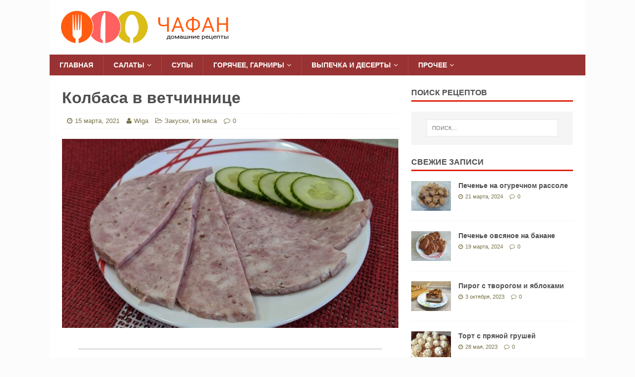

--- FILE ---
content_type: text/html; charset=UTF-8
request_url: https://www.chafan.ru/recipe/kolbasa-v-vetchinnicze
body_size: 15425
content:
<!DOCTYPE html>
<html class="no-js" lang="ru-RU">
<head>
<meta charset="UTF-8">
<meta name="viewport" content="width=device-width, initial-scale=1.0">
<title>Колбаса в ветчиннице | Чафан.ру</title>


<meta name="description" content="Колбаса получилась светло-розового цвета и очень плотная. Мы даже попробовали пожарить несколько кусочков. Форма сохранилась. И на вкус получилось отлично."/>
<meta name="robots" content="max-snippet:-1, max-image-preview:large, max-video-preview:-1"/>
<link rel="canonical" href="https://www.chafan.ru/recipe/kolbasa-v-vetchinnicze" />
<meta property="og:locale" content="ru_RU" />
<meta property="og:type" content="recipe" />
<meta property="og:title" content="Колбаса в ветчиннице | Чафан.ру" />
<meta property="og:description" content="Колбаса получилась светло-розового цвета и очень плотная. Мы даже попробовали пожарить несколько кусочков. Форма сохранилась. И на вкус получилось отлично." />
<meta property="og:url" content="https://www.chafan.ru/recipe/kolbasa-v-vetchinnicze" />
<meta property="og:site_name" content="Чафан.ру" />
<meta property="og:image" content="https://www.chafan.ru/wp-content/uploads/2021/03/chafan.ru-385883.jpg" />
<meta property="og:image:secure_url" content="https://www.chafan.ru/wp-content/uploads/2021/03/chafan.ru-385883.jpg" />
<meta property="og:image:width" content="1200" />
<meta property="og:image:height" content="744" />


<link rel='dns-prefetch' href='//www.googletagmanager.com' />
<link rel='dns-prefetch' href='//fonts.googleapis.com' />
		<style type="text/css">
		.archive #nav-above,
					.archive #nav-below,
					.search #nav-above,
					.search #nav-below,
					.blog #nav-below, 
					.blog #nav-above, 
					.navigation.paging-navigation, 
					.navigation.pagination,
					.pagination.paging-pagination, 
					.pagination.pagination, 
					.pagination.loop-pagination, 
					.bicubic-nav-link, 
					#page-nav, 
					.camp-paging, 
					#reposter_nav-pages, 
					.unity-post-pagination, 
					.wordpost_content .nav_post_link { 
						display: none !important; 
					}
					.single-gallery .pagination.gllrpr_pagination {
						display: block !important; 
					}		</style>
	<link rel='stylesheet' id='wpurp_style_minified-css'  href='https://www.chafan.ru/wp-content/plugins/wp-ultimate-recipe/assets/wpurp-public-without-base.css' type='text/css' media='all' />
<link   crossorigin="anonymous" rel='stylesheet' id='wpurp_style1-css'  href='https://fonts.googleapis.com/css?family=Open+Sans' type='text/css' media='all' />
<link rel='stylesheet' id='mr-frontend-style-css'  href='https://www.chafan.ru/wp-content/plugins/multi-rating/assets/css/frontend-min.css' type='text/css' media='all' />
<link rel='stylesheet' id='mh-magazine-lite-css'  href='https://www.chafan.ru/wp-content/themes/mh-magazine-lite/style.css' type='text/css' media='all' />
<link rel='stylesheet' id='mh-font-awesome-css'  href='https://www.chafan.ru/wp-content/themes/mh-magazine-lite/includes/font-awesome.min.css' type='text/css' media='all' />
<link rel='stylesheet' id='rpt_front_style-css'  href='https://www.chafan.ru/wp-content/plugins/related-posts-thumbnails/assets/css/front.css' type='text/css' media='all' />
<link rel='stylesheet' id='fancybox-css'  href='https://www.chafan.ru/wp-content/plugins/easy-fancybox/css/jquery.fancybox.min.css' type='text/css' media='screen' />
<link rel='stylesheet' id='wp-paginate-css'  href='https://www.chafan.ru/wp-content/plugins/wp-paginate/css/wp-paginate.css' type='text/css' media='screen' />
<script   type='text/javascript' src='https://www.chafan.ru/wp-content/plugins/jquery-manager/assets/js/jquery-3.5.1.min.js' id="jquery-core-js"></script>
<script   type='text/javascript' src='https://www.chafan.ru/wp-content/themes/mh-magazine-lite/js/scripts3.js' id="mh-scripts-js"></script>
<script type='text/javascript'>
/* <![CDATA[ */
var eio_lazy_vars = {"exactdn_domain":""};
/* ]]> */
</script>
<script   type='text/javascript' src='https://www.chafan.ru/wp-content/plugins/ewww-image-optimizer/includes/lazysizes.min.js' id="eio-lazy-load-js"></script>




<script   type='text/javascript' src='https://www.googletagmanager.com/gtag/js?id=GT-T533ZGG' async></script>
<script   type='text/javascript'>
window.dataLayer = window.dataLayer || [];function gtag(){dataLayer.push(arguments);}
gtag("set","linker",{"domains":["www.chafan.ru"]});
gtag("js", new Date());
gtag("set", "developer_id.dZTNiMT", true);
gtag("config", "GT-T533ZGG");
 window._googlesitekit = window._googlesitekit || {}; window._googlesitekit.throttledEvents = []; window._googlesitekit.gtagEvent = (name, data) => { var key = JSON.stringify( { name, data } ); if ( !! window._googlesitekit.throttledEvents[ key ] ) { return; } window._googlesitekit.throttledEvents[ key ] = true; setTimeout( () => { delete window._googlesitekit.throttledEvents[ key ]; }, 5 ); gtag( "event", name, { ...data, event_source: "site-kit" } ); } 
</script>


<!--[if lt IE 9]>
<script src="https://www.chafan.ru/wp-content/themes/mh-magazine-lite/js/css3-mediaqueries.js"></script>
<![endif]-->
      <style>
      #related_posts_thumbnails li{
          border-right: 1px solid #ffffff;
          background-color: #FFFFFF      }
      #related_posts_thumbnails li:hover{
          background-color: #ffffff;
      }
      .relpost_content{
          font-size: 14px;
          color: #333333;
      }
      .relpost-block-single{
          background-color: #FFFFFF;
          border-right: 1px solid  #ffffff;
          border-left: 1px solid  #ffffff;
          margin-right: -1px;
      }
      .relpost-block-single:hover{
          background-color: #ffffff;
      }
      </style>

  <noscript><style>.lazyload[data-src]{display:none !important;}</style></noscript><style type="text/css" id="custom-background-css">
body.custom-background { background-color: #fcfcfc; }
</style>
	<link rel="amphtml" href="https://www.chafan.ru/recipe/kolbasa-v-vetchinnicze?amp=1"> <script type="text/javascript" > (function(m,e,t,r,i,k,a){m[i]=m[i]||function(){(m[i].a=m[i].a||[]).push(arguments)}; m[i].l=1*new Date(); for (var j = 0; j < document.scripts.length; j++) {if (document.scripts[j].src === r) { return; }} k=e.createElement(t),a=e.getElementsByTagName(t)[0],k.async=1,k.src=r,a.parentNode.insertBefore(k,a)}) (window, document, "script", "https://mc.yandex.ru/metrika/tag.js", "ym"); ym(98399501, "init", { clickmap:true, trackLinks:true, accurateTrackBounce:true }); </script> <noscript><div><img src="https://mc.yandex.ru/watch/98399501" style="position:absolute; left:-9999px;" alt="" /></div></noscript> 


<script>window.yaContextCb=window.yaContextCb||[]</script>
<script src="https://yandex.ru/ads/system/context.js" async></script></head>
<body id="mh-mobile" class="recipe-template-default single single-recipe postid-9127 custom-background wp-custom-logo mh-right-sb">

<div class="mh-container mh-container-outer">
<div class="mh-header-mobile-nav clearfix"></div>
<header class="mh-header">
	<div class="mh-container mh-container-inner mh-row clearfix">
		<div class="mh-custom-header clearfix">
<div class="mh-site-identity">
<div class="mh-site-logo" role="banner">
<a href="https://www.chafan.ru/" class="custom-logo-link" rel="home"><img width="343" height="70" src="https://www.chafan.ru/wp-content/uploads/2020/02/chafan.ru-972034.png" class="custom-logo" alt="Чафан.ру" srcset="https://www.chafan.ru/wp-content/uploads/2020/02/chafan.ru-972034.png 343w,   https://www.chafan.ru/wp-content/uploads/2020/02/chafan.ru-972034-235x48.png 235w,   https://www.chafan.ru/wp-content/uploads/2020/02/chafan.ru-972034-150x31.png 150w" sizes="(max-width: 343px) 100vw, 343px" /></a></div>
</div>
</div>
	</div>
    <a href="#" class="menu_btn1" id="menu_btn">
        <span class="slicknav_menutxt">Меню</span>
        <span class="slicknav_icon">
                <span class="slicknav_icon-bar"></span>
                <span class="slicknav_icon-bar"></span>
                <span class="slicknav_icon-bar"></span>
            </span>
    </a>
    <div class="mh-main-nav-wrap">
		<nav class="mh-navigation mh-main-nav mh-container mh-container-inner clearfix" role="navigation">
			<div class="menu-glavnoe-menyu-container"><ul id="menu-glavnoe-menyu" class="menu"><li id="menu-item-5222" class="menu-item menu-item-type-custom menu-item-object-custom menu-item-home menu-item-5222"><a href="https://www.chafan.ru/">Главная</a></li>
<li id="menu-item-5236" class="menu-item menu-item-type-custom menu-item-object-custom menu-item-has-children menu-item-5236"><a href="#">Салаты</a>
<ul class="sub-menu">
	<li id="menu-item-8314" class="menu-item menu-item-type-taxonomy menu-item-object-course menu-item-8314"><a href="https://www.chafan.ru/blyudo/salati">салаты</a></li>
	<li id="menu-item-3870" class="menu-item menu-item-type-taxonomy menu-item-object-category current-recipe-ancestor current-menu-parent current-recipe-parent menu-item-3870"><a href="https://www.chafan.ru/zakuski">Закуски</a></li>
	<li id="menu-item-5055" class="menu-item menu-item-type-taxonomy menu-item-object-course menu-item-5055"><a href="https://www.chafan.ru/blyudo/legkie-salaty">Легкие салаты</a></li>
	<li id="menu-item-3847" class="menu-item menu-item-type-taxonomy menu-item-object-category menu-item-3847"><a href="https://www.chafan.ru/bez-majoneza">Салаты без майонеза</a></li>
	<li id="menu-item-5056" class="menu-item menu-item-type-taxonomy menu-item-object-course menu-item-5056"><a href="https://www.chafan.ru/blyudo/sloenye-salaty">Слоеные салаты</a></li>
	<li id="menu-item-5186" class="menu-item menu-item-type-taxonomy menu-item-object-course menu-item-5186"><a href="https://www.chafan.ru/blyudo/salaty-bez-myasa">салаты без мяса</a></li>
	<li id="menu-item-5074" class="menu-item menu-item-type-custom menu-item-object-custom menu-item-has-children menu-item-5074"><a href="#">по ингредиентам</a>
	<ul class="sub-menu">
		<li id="menu-item-3848" class="menu-item menu-item-type-taxonomy menu-item-object-category menu-item-3848"><a href="https://www.chafan.ru/salaty-s-gribami">С грибами</a></li>
		<li id="menu-item-3849" class="menu-item menu-item-type-taxonomy menu-item-object-category menu-item-3849"><a href="https://www.chafan.ru/s-kolbasoy">С колбасой или ветчиной</a></li>
		<li id="menu-item-3850" class="menu-item menu-item-type-taxonomy menu-item-object-category menu-item-3850"><a href="https://www.chafan.ru/iz-kuriczy">Из курицы</a></li>
		<li id="menu-item-3851" class="menu-item menu-item-type-taxonomy menu-item-object-category menu-item-3851"><a href="https://www.chafan.ru/salaty-s-makaronami">С макаронами</a></li>
		<li id="menu-item-3852" class="menu-item menu-item-type-taxonomy menu-item-object-category current-recipe-ancestor current-menu-parent current-recipe-parent menu-item-3852"><a href="https://www.chafan.ru/iz-myasa">Из мяса</a></li>
		<li id="menu-item-3853" class="menu-item menu-item-type-taxonomy menu-item-object-category menu-item-3853"><a href="https://www.chafan.ru/iz-ovoshhej">Из овощей</a></li>
		<li id="menu-item-3854" class="menu-item menu-item-type-taxonomy menu-item-object-category menu-item-3854"><a href="https://www.chafan.ru/salaty-s-orehami">С орехами</a></li>
		<li id="menu-item-3855" class="menu-item menu-item-type-taxonomy menu-item-object-category menu-item-3855"><a href="https://www.chafan.ru/salaty-iz-ryby">С рыбой</a></li>
		<li id="menu-item-3856" class="menu-item menu-item-type-taxonomy menu-item-object-category menu-item-3856"><a href="https://www.chafan.ru/salaty-iz-ryby/s-moreproduktami">с морепродуктами</a></li>
		<li id="menu-item-3857" class="menu-item menu-item-type-taxonomy menu-item-object-category menu-item-3857"><a href="https://www.chafan.ru/iz-subproduktov">Из субпродуктов</a></li>
		<li id="menu-item-3858" class="menu-item menu-item-type-taxonomy menu-item-object-category menu-item-3858"><a href="https://www.chafan.ru/salaty-s-syrom">С сыром</a></li>
		<li id="menu-item-3859" class="menu-item menu-item-type-taxonomy menu-item-object-category menu-item-3859"><a href="https://www.chafan.ru/salaty-iz-fruktov">С фруктами</a></li>
		<li id="menu-item-3860" class="menu-item menu-item-type-taxonomy menu-item-object-category menu-item-3860"><a href="https://www.chafan.ru/salaty-s-yajcami">С яйцами</a></li>
	</ul>
</li>
</ul>
</li>
<li id="menu-item-3867" class="menu-item menu-item-type-taxonomy menu-item-object-category menu-item-3867"><a href="https://www.chafan.ru/drugie-blyuda/supy">Супы</a></li>
<li id="menu-item-5060" class="menu-item menu-item-type-custom menu-item-object-custom menu-item-has-children menu-item-5060"><a href="#">горячее, гарниры</a>
<ul class="sub-menu">
	<li id="menu-item-3863" class="menu-item menu-item-type-taxonomy menu-item-object-category menu-item-3863"><a href="https://www.chafan.ru/drugie-blyuda/gorechee">Горячее</a></li>
	<li id="menu-item-5059" class="menu-item menu-item-type-taxonomy menu-item-object-course menu-item-5059"><a href="https://www.chafan.ru/blyudo/garniry">гарниры</a></li>
</ul>
</li>
<li id="menu-item-5058" class="menu-item menu-item-type-custom menu-item-object-custom menu-item-has-children menu-item-5058"><a href="#">выпечка и десерты</a>
<ul class="sub-menu">
	<li id="menu-item-3866" class="menu-item menu-item-type-taxonomy menu-item-object-category menu-item-3866"><a href="https://www.chafan.ru/drugie-blyuda/pirogi">Пироги и пирожки</a></li>
	<li id="menu-item-5729" class="menu-item menu-item-type-taxonomy menu-item-object-category menu-item-5729"><a href="https://www.chafan.ru/drugie-blyuda/bliny-oladi">Блины, оладьи</a></li>
	<li id="menu-item-9089" class="menu-item menu-item-type-taxonomy menu-item-object-category menu-item-9089"><a href="https://www.chafan.ru/drugie-blyuda/vypechka/pechene-vafli-pryaniki">Печенье, вафли, пряники</a></li>
	<li id="menu-item-3862" class="menu-item menu-item-type-taxonomy menu-item-object-category menu-item-3862"><a href="https://www.chafan.ru/drugie-blyuda/vypechka">Выпечка</a></li>
	<li id="menu-item-3864" class="menu-item menu-item-type-taxonomy menu-item-object-category menu-item-3864"><a href="https://www.chafan.ru/drugie-blyuda/deserty">Десерты</a></li>
	<li id="menu-item-7182" class="menu-item menu-item-type-taxonomy menu-item-object-category menu-item-7182"><a href="https://www.chafan.ru/drugie-blyuda/deserty/bez-vypechki">Без выпечки</a></li>
	<li id="menu-item-3868" class="menu-item menu-item-type-taxonomy menu-item-object-category menu-item-3868"><a href="https://www.chafan.ru/drugie-blyuda/xleb">Хлеб</a></li>
</ul>
</li>
<li id="menu-item-5057" class="menu-item menu-item-type-custom menu-item-object-custom menu-item-has-children menu-item-5057"><a href="#">прочее</a>
<ul class="sub-menu">
	<li id="menu-item-10744" class="menu-item menu-item-type-taxonomy menu-item-object-category menu-item-10744"><a href="https://www.chafan.ru/testo">Тесто</a></li>
	<li id="menu-item-3865" class="menu-item menu-item-type-taxonomy menu-item-object-category menu-item-3865"><a href="https://www.chafan.ru/drugie-blyuda/kashi">Каши</a></li>
	<li id="menu-item-3861" class="menu-item menu-item-type-taxonomy menu-item-object-category menu-item-3861"><a href="https://www.chafan.ru/sousi-i-marinadi">Соусы и маринады</a></li>
	<li id="menu-item-3869" class="menu-item menu-item-type-taxonomy menu-item-object-category menu-item-3869"><a href="https://www.chafan.ru/zagotovki">Заготовки и консервация</a></li>
</ul>
</li>
</ul></div>		</nav>
	</div>
</header><div class="mh-wrapper clearfix">
	<div id="main-content" class="mh-content" role="main"><article id="post-9127" class="post-9127 recipe type-recipe status-publish has-post-thumbnail hentry category-zakuski category-iz-myasa tag-zavtrak tag-multivarka tag-prazdnichnyj-stol tag-budni tag-obed ingredient-voda ingredient-nitritnaya-sol ingredient-priprava-dlya-myasa ingredient-svinina ingredient-smes-perczev ingredient-sol ingredient-xmeli-suneli course-zakuski cuisine-internaczionalnaya cuisine-russkaya rating-0-zvezdy post type-post">
	<header class="entry-header clearfix">
		<h1 class="entry-title">
			Колбаса в ветчиннице		</h1>
		<p class="mh-meta entry-meta">
<span class="entry-meta-date updated"><i class="fa fa-clock-o"></i>15 марта, 2021</span>
<span class="entry-meta-author author"><i class="fa fa-user"></i>Wiga</span>
<span class="entry-meta-categories"><i class="fa fa-folder-open-o"></i><a href="https://www.chafan.ru/zakuski" rel="category tag">Закуски</a>, <a href="https://www.chafan.ru/iz-myasa" rel="category tag">Из мяса</a></span>
<span class="entry-meta-comments"><i class="fa fa-comment-o"></i><a class="mh-comment-scroll" href="https://www.chafan.ru/recipe/kolbasa-v-vetchinnicze#mh-comments">0</a></span>
</p>
	</header>
		<div class="entry-content clearfix" itemscope itemtype="https://schema.org/Recipe">
        
<figure class="entry-thumbnail">
<img class="skip-lazy" src="https://www.chafan.ru/wp-content/uploads/2021/03/chafan.ru-385883-678x381.jpg" alt="Колбаса в ветчиннице" title="" itemprop="image resultPhoto" width="678" height="381" />
</figure>
		<span class="rating-result before_content mr-filter rating-result-9127" >			<span class="no-rating-results-text"></span>		</span>
<div id="wpurp-container-recipe-9127" data-id="9127" data-permalink="https://www.chafan.ru/recipe/kolbasa-v-vetchinnicze" data-custom-link="" data-custom-link-behaviour="" data-image="https://www.chafan.ru/wp-content/uploads/2021/03/chafan.ru-385883.jpg" data-servings-original="1" class="wpurp-container">


        <meta itemprop="author" content="Wiga">
    <meta itemprop="datePublished" content="2021-03-15 23:00:28">
    <meta itemprop="recipeYield" content="1">

    
    
    
    <div class="wpurp-rows">
            <div class="wpurp-rows-row">
        <div class="wpurp-rows">
            <div class="wpurp-rows-row">
        <span class="wpurp-box">
    <a href="https://www.chafan.ru/recipe/kolbasa-v-vetchinnicze/print" target="_blank" class="recipe-tooltip wpurp-recipe-print-button"><i class="fa fa-print"></i></a>
<div class="recipe-tooltip-content">
    Распечатать рецепт</div>
</span>
<span class="wpurp-recipe-title" itemprop="name">Колбаса в ветчиннице</span><span class="wpurp-box">
    </span>
    </div>
                <div class="wpurp-rows-row">
        <span class="wpurp-recipe-description" itemprop="description">Сегодня попробовала приготовить в ветчиннице колбасу из свинины. В этот раз я и фарш крутила сама. Выбрала для этой цели кусок с минимальным содержанием сала. Колбаса получилась очень плотная, светло-розового цвета. Мы даже попробовали пожарить несколько кусочков. Я боялась, что развалится. Но нет, форму кусочки держали великолепно. Продолжаю подбирать для себя специи. Этот набор дал нейтральный вкус. Хмели-сунели практически не ощущается. </span>    </div>
        </div>
    </div>
                <div class="wpurp-rows-row">
        <div class="wpurp-responsive--desktop">
<table class="wpurp-columns">
    <tbody>
    <tr>
                        <td>
            <div class="wpurp-rows">
            <div class="wpurp-rows-row">
        <div class="wpurp-recipe-tags">
            <div class="wpurp-recipe-tags-Блюдо">
            <table class="wpurp-columns">
    <tbody>
    <tr>
                        <td>
            <span class="wpurp-icon"><i class="fa fa-tag"></i></span> <span class="wpurp-recipe-tag-name">Блюдо</span>        </td>
                                <td>
            <span class="wpurp-recipe-tag-terms"><a href="https://www.chafan.ru/blyudo/zakuski"><span itemprop="recipeCategory">закуски</span></a></span>        </td>
                    </tr>
    </tbody>
</table>
        </div>
            <div class="wpurp-recipe-tags-Кухня">
            <table class="wpurp-columns">
    <tbody>
    <tr>
                        <td>
            <span class="wpurp-icon"><i class="fa fa-tag"></i></span> <span class="wpurp-recipe-tag-name">Кухня</span>        </td>
                                <td>
            <span class="wpurp-recipe-tag-terms"><a href="https://www.chafan.ru/kuxnya/internaczionalnaya"><span itemprop="recipeCuisine">интернациональная</span></a>, <a href="https://www.chafan.ru/kuxnya/russkaya"><span itemprop="recipeCuisine">русская</span></a></span>        </td>
                    </tr>
    </tbody>
</table>
        </div>
    </div>
    </div>
        </div>
<div class="wpurp-rows">
            <div class="wpurp-rows-row">
        <table class="wpurp-columns">
    <tbody>
    <tr>
                        <td>
            <span class="wpurp-icon"><i class="fa fa-cogs"></i></span> <span class="wpurp-title">Время подготовки: </span>        </td>
                                <td>
            <span class="wpurp-recipe-prep-time"><meta itemprop="prepTime" content="PT1H">1</span> <span class="wpurp-recipe-prep-time-text">час</span>        </td>
                    </tr>
    </tbody>
</table>
<table class="wpurp-columns">
    <tbody>
    <tr>
                        <td>
            <span class="wpurp-icon"><i class="fa fa-clock-o"></i></span> <span class="wpurp-title">Время приготовления: </span>        </td>
                                <td>
            <span class="wpurp-recipe-cook-time"><meta itemprop="cookTime" content="PT3H">3</span> <span class="wpurp-recipe-cook-time-text">часа</span>        </td>
                    </tr>
    </tbody>
</table>
<table class="wpurp-columns">
    <tbody>
    <tr>
                        <td>
            <span class="wpurp-icon"><i class="fa fa-bell"></i></span> <span class="wpurp-title">Пассивное время: </span>        </td>
                                <td>
            <span class="wpurp-recipe-passive-time">24</span> <span class="wpurp-recipe-passive-time-text">часа</span>        </td>
                    </tr>
    </tbody>
</table>
    </div>
        </div>
<div class="wpurp-rows">
            <div class="wpurp-rows-row">
        <table class="wpurp-columns">
    <tbody>
    <tr>
                        <td>
            <span class="wpurp-icon"><i class="fa fa-cutlery"></i></span> <span class="wpurp-title">Порции: </span>        </td>
                                <td>
            <div class="wpurp-rows">
                    <div class="wpurp-rows-row">
        <span class="wpurp-recipe-servings-changer"><input type="number" min="1" class="adjust-recipe-servings" data-original="1" data-start-servings="1" value="1"/> кг</span>    </div>
                </div>
        </td>
                    </tr>
    </tbody>
</table>
    </div>
        </div>
<div class="wpurp-rows">
            <div class="wpurp-rows-row">
        <span class="wpurp-box">
    <span class="wpurp-title">Ингредиенты</span></span>
    </div>
                <div class="wpurp-rows-row">
        <div data-servings="1" class="wpurp-recipe-ingredients">
    <div class="wpurp-recipe-ingredient-group-container wpurp-recipe-ingredient-group-container-"><div class="wpurp-rows">
            <div class="wpurp-rows-row">
            </div>
                <div class="wpurp-rows-row">
        <ul class="wpurp-recipe-ingredient-container">
    <li class="wpurp-recipe-ingredient" itemprop="recipeIngredient"><span data-normalized="1" data-fraction="" data-original="1" class="wpurp-recipe-ingredient-quantity">1</span> <span data-original="кг" class="wpurp-recipe-ingredient-unit">кг</span> <span class="wpurp-recipe-ingredient-name"><a href="https://www.chafan.ru/ingredient/svinina">свинина</a></span></li><li class="wpurp-recipe-ingredient" itemprop="recipeIngredient"><span data-normalized="10" data-fraction="" data-original="10" class="wpurp-recipe-ingredient-quantity">10</span> <span data-original="гр." class="wpurp-recipe-ingredient-unit">гр.</span> <span class="wpurp-recipe-ingredient-name"><a href="https://www.chafan.ru/ingredient/sol">соль</a></span></li><li class="wpurp-recipe-ingredient" itemprop="recipeIngredient"><span data-normalized="7" data-fraction="" data-original="7" class="wpurp-recipe-ingredient-quantity">7</span> <span data-original="гр." class="wpurp-recipe-ingredient-unit">гр.</span> <span class="wpurp-recipe-ingredient-name"><a href="https://www.chafan.ru/ingredient/nitritnaya-sol">нитритная соль</a></span></li><li class="wpurp-recipe-ingredient" itemprop="recipeIngredient"><span data-normalized="0.5" data-fraction="" data-original="0,5" class="wpurp-recipe-ingredient-quantity">0,5</span> <span data-original="ст." class="wpurp-recipe-ingredient-unit">ст.</span> <span class="wpurp-recipe-ingredient-name"><a href="https://www.chafan.ru/ingredient/voda">вода</a></span> <span class="wpurp-recipe-ingredient-notes">холодная, даже ледяная</span></li><li class="wpurp-recipe-ingredient" itemprop="recipeIngredient"><span data-normalized="0.5" data-fraction="" data-original="0,5" class="wpurp-recipe-ingredient-quantity">0,5</span> <span data-original="ч. л." class="wpurp-recipe-ingredient-unit">ч. л.</span> <span class="wpurp-recipe-ingredient-name"><a href="https://www.chafan.ru/ingredient/smes-perczev">смесь перцев</a></span></li><li class="wpurp-recipe-ingredient" itemprop="recipeIngredient"><span data-normalized="0.5" data-fraction="" data-original="0,5" class="wpurp-recipe-ingredient-quantity">0,5</span> <span data-original="ч. л." class="wpurp-recipe-ingredient-unit">ч. л.</span> <span class="wpurp-recipe-ingredient-name"><a href="https://www.chafan.ru/ingredient/xmeli-suneli">хмели-сунели</a></span></li><li class="wpurp-recipe-ingredient" itemprop="recipeIngredient"><span data-normalized="0.5" data-fraction="" data-original="0,5" class="wpurp-recipe-ingredient-quantity">0,5</span> <span data-original="ч. л." class="wpurp-recipe-ingredient-unit">ч. л.</span> <span class="wpurp-recipe-ingredient-name"><a href="https://www.chafan.ru/ingredient/priprava-dlya-myasa">приправа для мяса</a></span></li></ul>
    </div>
        </div>
</div></div>
    </div>
                </div>
        </td>
                                <td>
            <div class="wpurp-rows">
            <div class="wpurp-rows-row">
            </div>
                <div class="wpurp-rows-row">
        <div class="wpurp-rows">
            <div class="wpurp-rows-row">
        <span class="wpurp-recipe-stars"></span>    </div>
        </div>
<div class="wpurp-rows">
            <div class="wpurp-rows-row">
            </div>
        </div>
    </div>
        </div>
        </td>
                    </tr>
    </tbody>
</table>
</div>    </div>
                <div class="wpurp-rows-row">
        <div class="wpurp-rows">
            <div class="wpurp-rows-row">
        <span class="wpurp-box">
    <span class="wpurp-title">Инструкции</span></span>
    </div>
                <div class="wpurp-rows-row">
        <div class="wpurp-recipe-instructions">
    <div class="wpurp-recipe-instruction-group-container wpurp-recipe-instruction-group-container-"><div class="wpurp-rows">
            <div class="wpurp-rows-row">
            </div>
                <div class="wpurp-rows-row">
        <ol class="wpurp-recipe-instruction-container" >
    <li class="wpurp-recipe-instruction" itemprop="recipeInstructions" itemscope itemtype="https://schema.org/HowToStep"><div class="wpurp-rows">
            <div class="wpurp-rows-row">
        <span class="wpurp-recipe-instruction-text" itemprop="text">Первый вариант приготовления колбасы у меня здесь: <a href="https://www.chafan.ru/recipe/kurinaya-vetchina-v-vetchinnicze">Куриная ветчина в ветчиннице</a>. </span>    </div>
                </div>
</li><li class="wpurp-recipe-instruction" itemprop="recipeInstructions" itemscope itemtype="https://schema.org/HowToStep"><div class="wpurp-rows">
            <div class="wpurp-rows-row">
        <span class="wpurp-recipe-instruction-text" itemprop="text">Перекручиваем фарш. Решетку на мясорубку я выбрала самую крупную из имеющихся: 8 мм. Через мясорубку я прокрутила все мясо полностью, ничего не резала на кусочки. Отмерила специи и соль.</span>    </div>
                <div class="wpurp-rows-row">
        <div><a href="https://www.chafan.ru/wp-content/uploads/2021/03/chafan.ru-831475.jpg" rel="lightbox" title=""><img src="data:image/svg+xml, %3Csvg xmlns='http://www.w3.org/2000/svg' viewBox='0 0 600 422'%3E%3C/svg%3E" alt="Колбаса в ветчиннице" title="" class="wpurp-recipe-instruction-image lazyload"  width="600" height="422" data-src="https://www.chafan.ru/wp-content/uploads/2021/03/chafan.ru-831475-678x477.jpg" loading="lazy" /><noscript><img src="https://www.chafan.ru/wp-content/uploads/2021/03/chafan.ru-831475-678x477.jpg" alt="Колбаса в ветчиннице" title="" class="wpurp-recipe-instruction-image" itemprop="image" width="600" height="422" /></noscript></a></div>    </div>
        </div>
</li><li class="wpurp-recipe-instruction" itemprop="recipeInstructions" itemscope itemtype="https://schema.org/HowToStep"><div class="wpurp-rows">
            <div class="wpurp-rows-row">
        <span class="wpurp-recipe-instruction-text" itemprop="text">Вымешиваем фарш. Фарш я мешала миксером с насадкой крюки не меньше 15 минут. Постепенно добавляя холодную воду, чтобы фарш не нагревался. Вымешивать фарш нужно до состояния липкости и появления "белых ниточек".</span>    </div>
                <div class="wpurp-rows-row">
        <div><a href="https://www.chafan.ru/wp-content/uploads/2021/03/chafan.ru-257152.jpg" rel="lightbox" title=""><img src="data:image/svg+xml, %3Csvg xmlns='http://www.w3.org/2000/svg' viewBox='0 0 600 482'%3E%3C/svg%3E" alt="Колбаса в ветчиннице" title="" class="wpurp-recipe-instruction-image lazyload"  width="600" height="482" data-src="https://www.chafan.ru/wp-content/uploads/2021/03/chafan.ru-257152-678x545.jpg" loading="lazy" /><noscript><img src="https://www.chafan.ru/wp-content/uploads/2021/03/chafan.ru-257152-678x545.jpg" alt="Колбаса в ветчиннице" title="" class="wpurp-recipe-instruction-image" itemprop="image" width="600" height="482" /></noscript></a></div>    </div>
        </div>
</li><li class="wpurp-recipe-instruction" itemprop="recipeInstructions" itemscope itemtype="https://schema.org/HowToStep"><div class="wpurp-rows">
            <div class="wpurp-rows-row">
        <span class="wpurp-recipe-instruction-text" itemprop="text">Вымешанный фарш нужно оставить для созревания в холодильнике на 8-10 часов (я оставляю на ночь). Можно накрыть миску плотной крышкой и убрать в холодильник, а затем упаковать его в ветчинницу. А можно сразу уложить фарш в пакет, поместить в ветчинницу и затянуть пружины. И уже в таком виде поставить на холод.  Второй вариант мне понравился больше: меньше мороки. </span>    </div>
                <div class="wpurp-rows-row">
        <div><a href="https://www.chafan.ru/wp-content/uploads/2021/03/chafan.ru-494240.jpg" rel="lightbox" title=""><img src="data:image/svg+xml, %3Csvg xmlns='http://www.w3.org/2000/svg' viewBox='0 0 600 488'%3E%3C/svg%3E" alt="Колбаса в ветчиннице" title="" class="wpurp-recipe-instruction-image lazyload"  width="600" height="488" data-src="https://www.chafan.ru/wp-content/uploads/2021/03/chafan.ru-494240-678x551.jpg" loading="lazy" /><noscript><img src="https://www.chafan.ru/wp-content/uploads/2021/03/chafan.ru-494240-678x551.jpg" alt="Колбаса в ветчиннице" title="" class="wpurp-recipe-instruction-image" itemprop="image" width="600" height="488" /></noscript></a></div>    </div>
        </div>
</li><li class="wpurp-recipe-instruction" itemprop="recipeInstructions" itemscope itemtype="https://schema.org/HowToStep"><div class="wpurp-rows">
            <div class="wpurp-rows-row">
        <span class="wpurp-recipe-instruction-text" itemprop="text">Утром достать заготовку и оставить на час на кухонном столе, чтобы мясо согрелось. </span>    </div>
                </div>
</li><li class="wpurp-recipe-instruction" itemprop="recipeInstructions" itemscope itemtype="https://schema.org/HowToStep"><div class="wpurp-rows">
            <div class="wpurp-rows-row">
        <span class="wpurp-recipe-instruction-text" itemprop="text">Помещаем ветчинницу в мультиварку. Выставляем температуру 85°C, время - 3 часа и ждем сигнала.</span>    </div>
                </div>
</li><li class="wpurp-recipe-instruction" itemprop="recipeInstructions" itemscope itemtype="https://schema.org/HowToStep"><div class="wpurp-rows">
            <div class="wpurp-rows-row">
        <span class="wpurp-recipe-instruction-text" itemprop="text">Достаем ветчинницу из горячей воды и сразу отправляем под холодную на 7-10 минут. Потом даем остыть на воздухе до комнатной температуры и убираем в холодильник на 10 часов. За это время колбаса еще уплотнится и дойдет до кондиции. Все эти манипуляции производятся, не вынимая колбасу из ветчинницы и не ослабляя пружины.</span>    </div>
                </div>
</li><li class="wpurp-recipe-instruction" itemprop="recipeInstructions" itemscope itemtype="https://schema.org/HowToStep"><div class="wpurp-rows">
            <div class="wpurp-rows-row">
        <span class="wpurp-recipe-instruction-text" itemprop="text">Освобождаем колбасу от пленки, нарезаем тоненькими пластиками и подаем на стол.</span>    </div>
                <div class="wpurp-rows-row">
        <div><a href="https://www.chafan.ru/wp-content/uploads/2021/03/chafan.ru-861375.jpg" rel="lightbox" title=""><img src="data:image/svg+xml, %3Csvg xmlns='http://www.w3.org/2000/svg' viewBox='0 0 600 397'%3E%3C/svg%3E" alt="Колбаса в ветчиннице" title="" class="wpurp-recipe-instruction-image lazyload"  width="600" height="397" data-src="https://www.chafan.ru/wp-content/uploads/2021/03/chafan.ru-861375-678x449.jpg" loading="lazy" /><noscript><img src="https://www.chafan.ru/wp-content/uploads/2021/03/chafan.ru-861375-678x449.jpg" alt="Колбаса в ветчиннице" title="" class="wpurp-recipe-instruction-image" itemprop="image" width="600" height="397" /></noscript></a></div>    </div>
        </div>
</li></ol>
    </div>
        </div>
</div></div>
    </div>
        </div>
    </div>
                <div class="wpurp-rows-row">
            </div>
                <div class="wpurp-rows-row">
            </div>
                <div class="wpurp-rows-row">
            </div>
        </div>
</div>
<script type="application/ld+json">{"@context":"https:\/\/schema.org\/","@type":"Recipe","name":"\u041a\u043e\u043b\u0431\u0430\u0441\u0430 \u0432 \u0432\u0435\u0442\u0447\u0438\u043d\u043d\u0438\u0446\u0435","author":{"@type":"Person","name":"Wiga"},"datePublished":"2021-03-15 23:00:28","image":["https:\/\/www.chafan.ru\/wp-content\/uploads\/2021\/03\/chafan.ru-385883.jpg","https:\/\/www.chafan.ru\/wp-content\/uploads\/2021\/03\/chafan.ru-831475.jpg","https:\/\/www.chafan.ru\/wp-content\/uploads\/2021\/03\/chafan.ru-257152.jpg","https:\/\/www.chafan.ru\/wp-content\/uploads\/2021\/03\/chafan.ru-494240.jpg","https:\/\/www.chafan.ru\/wp-content\/uploads\/2021\/03\/chafan.ru-861375.jpg"],"description":"\u0421\u0435\u0433\u043e\u0434\u043d\u044f \u043f\u043e\u043f\u0440\u043e\u0431\u043e\u0432\u0430\u043b\u0430 \u043f\u0440\u0438\u0433\u043e\u0442\u043e\u0432\u0438\u0442\u044c \u0432 \u0432\u0435\u0442\u0447\u0438\u043d\u043d\u0438\u0446\u0435 \u043a\u043e\u043b\u0431\u0430\u0441\u0443 \u0438\u0437 \u0441\u0432\u0438\u043d\u0438\u043d\u044b. \u0412 \u044d\u0442\u043e\u0442 \u0440\u0430\u0437 \u044f \u0438 \u0444\u0430\u0440\u0448 \u043a\u0440\u0443\u0442\u0438\u043b\u0430 \u0441\u0430\u043c\u0430. \u0412\u044b\u0431\u0440\u0430\u043b\u0430 \u0434\u043b\u044f \u044d\u0442\u043e\u0439 \u0446\u0435\u043b\u0438 \u043a\u0443\u0441\u043e\u043a \u0441 \u043c\u0438\u043d\u0438\u043c\u0430\u043b\u044c\u043d\u044b\u043c \u0441\u043e\u0434\u0435\u0440\u0436\u0430\u043d\u0438\u0435\u043c \u0441\u0430\u043b\u0430. \u041a\u043e\u043b\u0431\u0430\u0441\u0430 \u043f\u043e\u043b\u0443\u0447\u0438\u043b\u0430\u0441\u044c \u043e\u0447\u0435\u043d\u044c \u043f\u043b\u043e\u0442\u043d\u0430\u044f, \u0441\u0432\u0435\u0442\u043b\u043e-\u0440\u043e\u0437\u043e\u0432\u043e\u0433\u043e \u0446\u0432\u0435\u0442\u0430. \u041c\u044b \u0434\u0430\u0436\u0435 \u043f\u043e\u043f\u0440\u043e\u0431\u043e\u0432\u0430\u043b\u0438 \u043f\u043e\u0436\u0430\u0440\u0438\u0442\u044c \u043d\u0435\u0441\u043a\u043e\u043b\u044c\u043a\u043e \u043a\u0443\u0441\u043e\u0447\u043a\u043e\u0432. \u042f \u0431\u043e\u044f\u043b\u0430\u0441\u044c, \u0447\u0442\u043e \u0440\u0430\u0437\u0432\u0430\u043b\u0438\u0442\u0441\u044f. \u041d\u043e \u043d\u0435\u0442, \u0444\u043e\u0440\u043c\u0443 \u043a\u0443\u0441\u043e\u0447\u043a\u0438 \u0434\u0435\u0440\u0436\u0430\u043b\u0438 \u0432\u0435\u043b\u0438\u043a\u043e\u043b\u0435\u043f\u043d\u043e. \u041f\u0440\u043e\u0434\u043e\u043b\u0436\u0430\u044e \u043f\u043e\u0434\u0431\u0438\u0440\u0430\u0442\u044c \u0434\u043b\u044f \u0441\u0435\u0431\u044f \u0441\u043f\u0435\u0446\u0438\u0438. \u042d\u0442\u043e\u0442 \u043d\u0430\u0431\u043e\u0440 \u0434\u0430\u043b \u043d\u0435\u0439\u0442\u0440\u0430\u043b\u044c\u043d\u044b\u0439 \u0432\u043a\u0443\u0441. \u0425\u043c\u0435\u043b\u0438-\u0441\u0443\u043d\u0435\u043b\u0438 \u043f\u0440\u0430\u043a\u0442\u0438\u0447\u0435\u0441\u043a\u0438 \u043d\u0435 \u043e\u0449\u0443\u0449\u0430\u0435\u0442\u0441\u044f.","recipeYield":"1","prepTime":"PT1H","cookTime":"PT3H","recipeIngredient":["1 \u043a\u0433 \u0441\u0432\u0438\u043d\u0438\u043d\u0430","10 \u0433\u0440. \u0441\u043e\u043b\u044c","7 \u0433\u0440. \u043d\u0438\u0442\u0440\u0438\u0442\u043d\u0430\u044f \u0441\u043e\u043b\u044c","0,5 \u0441\u0442. \u0432\u043e\u0434\u0430 (\u0445\u043e\u043b\u043e\u0434\u043d\u0430\u044f, \u0434\u0430\u0436\u0435 \u043b\u0435\u0434\u044f\u043d\u0430\u044f)","0,5 \u0447. \u043b. \u0441\u043c\u0435\u0441\u044c \u043f\u0435\u0440\u0446\u0435\u0432","0,5 \u0447. \u043b. \u0445\u043c\u0435\u043b\u0438-\u0441\u0443\u043d\u0435\u043b\u0438","0,5 \u0447. \u043b. \u043f\u0440\u0438\u043f\u0440\u0430\u0432\u0430 \u0434\u043b\u044f \u043c\u044f\u0441\u0430"],"recipeInstructions":[{"@type":"HowToStep","text":"\u041f\u0435\u0440\u0432\u044b\u0439 \u0432\u0430\u0440\u0438\u0430\u043d\u0442 \u043f\u0440\u0438\u0433\u043e\u0442\u043e\u0432\u043b\u0435\u043d\u0438\u044f \u043a\u043e\u043b\u0431\u0430\u0441\u044b \u0443 \u043c\u0435\u043d\u044f \u0437\u0434\u0435\u0441\u044c: \u041a\u0443\u0440\u0438\u043d\u0430\u044f \u0432\u0435\u0442\u0447\u0438\u043d\u0430 \u0432 \u0432\u0435\u0442\u0447\u0438\u043d\u043d\u0438\u0446\u0435."},{"@type":"HowToStep","text":"\u041f\u0435\u0440\u0435\u043a\u0440\u0443\u0447\u0438\u0432\u0430\u0435\u043c \u0444\u0430\u0440\u0448. \u0420\u0435\u0448\u0435\u0442\u043a\u0443 \u043d\u0430 \u043c\u044f\u0441\u043e\u0440\u0443\u0431\u043a\u0443 \u044f \u0432\u044b\u0431\u0440\u0430\u043b\u0430 \u0441\u0430\u043c\u0443\u044e \u043a\u0440\u0443\u043f\u043d\u0443\u044e \u0438\u0437 \u0438\u043c\u0435\u044e\u0449\u0438\u0445\u0441\u044f: 8 \u043c\u043c. \u0427\u0435\u0440\u0435\u0437 \u043c\u044f\u0441\u043e\u0440\u0443\u0431\u043a\u0443 \u044f \u043f\u0440\u043e\u043a\u0440\u0443\u0442\u0438\u043b\u0430 \u0432\u0441\u0435 \u043c\u044f\u0441\u043e \u043f\u043e\u043b\u043d\u043e\u0441\u0442\u044c\u044e, \u043d\u0438\u0447\u0435\u0433\u043e \u043d\u0435 \u0440\u0435\u0437\u0430\u043b\u0430 \u043d\u0430 \u043a\u0443\u0441\u043e\u0447\u043a\u0438. \u041e\u0442\u043c\u0435\u0440\u0438\u043b\u0430 \u0441\u043f\u0435\u0446\u0438\u0438 \u0438 \u0441\u043e\u043b\u044c.","image":"https:\/\/www.chafan.ru\/wp-content\/uploads\/2021\/03\/chafan.ru-831475.jpg"},{"@type":"HowToStep","text":"\u0412\u044b\u043c\u0435\u0448\u0438\u0432\u0430\u0435\u043c \u0444\u0430\u0440\u0448. \u0424\u0430\u0440\u0448 \u044f \u043c\u0435\u0448\u0430\u043b\u0430 \u043c\u0438\u043a\u0441\u0435\u0440\u043e\u043c \u0441 \u043d\u0430\u0441\u0430\u0434\u043a\u043e\u0439 \u043a\u0440\u044e\u043a\u0438 \u043d\u0435 \u043c\u0435\u043d\u044c\u0448\u0435 15 \u043c\u0438\u043d\u0443\u0442. \u041f\u043e\u0441\u0442\u0435\u043f\u0435\u043d\u043d\u043e \u0434\u043e\u0431\u0430\u0432\u043b\u044f\u044f \u0445\u043e\u043b\u043e\u0434\u043d\u0443\u044e \u0432\u043e\u0434\u0443, \u0447\u0442\u043e\u0431\u044b \u0444\u0430\u0440\u0448 \u043d\u0435 \u043d\u0430\u0433\u0440\u0435\u0432\u0430\u043b\u0441\u044f. \u0412\u044b\u043c\u0435\u0448\u0438\u0432\u0430\u0442\u044c \u0444\u0430\u0440\u0448 \u043d\u0443\u0436\u043d\u043e \u0434\u043e \u0441\u043e\u0441\u0442\u043e\u044f\u043d\u0438\u044f \u043b\u0438\u043f\u043a\u043e\u0441\u0442\u0438 \u0438 \u043f\u043e\u044f\u0432\u043b\u0435\u043d\u0438\u044f \"\u0431\u0435\u043b\u044b\u0445 \u043d\u0438\u0442\u043e\u0447\u0435\u043a\".","image":"https:\/\/www.chafan.ru\/wp-content\/uploads\/2021\/03\/chafan.ru-257152.jpg"},{"@type":"HowToStep","text":"\u0412\u044b\u043c\u0435\u0448\u0430\u043d\u043d\u044b\u0439 \u0444\u0430\u0440\u0448 \u043d\u0443\u0436\u043d\u043e \u043e\u0441\u0442\u0430\u0432\u0438\u0442\u044c \u0434\u043b\u044f \u0441\u043e\u0437\u0440\u0435\u0432\u0430\u043d\u0438\u044f \u0432 \u0445\u043e\u043b\u043e\u0434\u0438\u043b\u044c\u043d\u0438\u043a\u0435 \u043d\u0430 8-10 \u0447\u0430\u0441\u043e\u0432 (\u044f \u043e\u0441\u0442\u0430\u0432\u043b\u044f\u044e \u043d\u0430 \u043d\u043e\u0447\u044c). \u041c\u043e\u0436\u043d\u043e \u043d\u0430\u043a\u0440\u044b\u0442\u044c \u043c\u0438\u0441\u043a\u0443 \u043f\u043b\u043e\u0442\u043d\u043e\u0439 \u043a\u0440\u044b\u0448\u043a\u043e\u0439 \u0438 \u0443\u0431\u0440\u0430\u0442\u044c \u0432 \u0445\u043e\u043b\u043e\u0434\u0438\u043b\u044c\u043d\u0438\u043a, \u0430 \u0437\u0430\u0442\u0435\u043c \u0443\u043f\u0430\u043a\u043e\u0432\u0430\u0442\u044c \u0435\u0433\u043e \u0432 \u0432\u0435\u0442\u0447\u0438\u043d\u043d\u0438\u0446\u0443. \u0410 \u043c\u043e\u0436\u043d\u043e \u0441\u0440\u0430\u0437\u0443 \u0443\u043b\u043e\u0436\u0438\u0442\u044c \u0444\u0430\u0440\u0448 \u0432 \u043f\u0430\u043a\u0435\u0442, \u043f\u043e\u043c\u0435\u0441\u0442\u0438\u0442\u044c \u0432 \u0432\u0435\u0442\u0447\u0438\u043d\u043d\u0438\u0446\u0443 \u0438 \u0437\u0430\u0442\u044f\u043d\u0443\u0442\u044c \u043f\u0440\u0443\u0436\u0438\u043d\u044b. \u0418 \u0443\u0436\u0435 \u0432 \u0442\u0430\u043a\u043e\u043c \u0432\u0438\u0434\u0435 \u043f\u043e\u0441\u0442\u0430\u0432\u0438\u0442\u044c \u043d\u0430 \u0445\u043e\u043b\u043e\u0434.  \u0412\u0442\u043e\u0440\u043e\u0439 \u0432\u0430\u0440\u0438\u0430\u043d\u0442 \u043c\u043d\u0435 \u043f\u043e\u043d\u0440\u0430\u0432\u0438\u043b\u0441\u044f \u0431\u043e\u043b\u044c\u0448\u0435: \u043c\u0435\u043d\u044c\u0448\u0435 \u043c\u043e\u0440\u043e\u043a\u0438.","image":"https:\/\/www.chafan.ru\/wp-content\/uploads\/2021\/03\/chafan.ru-494240.jpg"},{"@type":"HowToStep","text":"\u0423\u0442\u0440\u043e\u043c \u0434\u043e\u0441\u0442\u0430\u0442\u044c \u0437\u0430\u0433\u043e\u0442\u043e\u0432\u043a\u0443 \u0438 \u043e\u0441\u0442\u0430\u0432\u0438\u0442\u044c \u043d\u0430 \u0447\u0430\u0441 \u043d\u0430 \u043a\u0443\u0445\u043e\u043d\u043d\u043e\u043c \u0441\u0442\u043e\u043b\u0435, \u0447\u0442\u043e\u0431\u044b \u043c\u044f\u0441\u043e \u0441\u043e\u0433\u0440\u0435\u043b\u043e\u0441\u044c."},{"@type":"HowToStep","text":"\u041f\u043e\u043c\u0435\u0449\u0430\u0435\u043c \u0432\u0435\u0442\u0447\u0438\u043d\u043d\u0438\u0446\u0443 \u0432 \u043c\u0443\u043b\u044c\u0442\u0438\u0432\u0430\u0440\u043a\u0443. \u0412\u044b\u0441\u0442\u0430\u0432\u043b\u044f\u0435\u043c \u0442\u0435\u043c\u043f\u0435\u0440\u0430\u0442\u0443\u0440\u0443 85\u00b0C, \u0432\u0440\u0435\u043c\u044f - 3 \u0447\u0430\u0441\u0430 \u0438 \u0436\u0434\u0435\u043c \u0441\u0438\u0433\u043d\u0430\u043b\u0430."},{"@type":"HowToStep","text":"\u0414\u043e\u0441\u0442\u0430\u0435\u043c \u0432\u0435\u0442\u0447\u0438\u043d\u043d\u0438\u0446\u0443 \u0438\u0437 \u0433\u043e\u0440\u044f\u0447\u0435\u0439 \u0432\u043e\u0434\u044b \u0438 \u0441\u0440\u0430\u0437\u0443 \u043e\u0442\u043f\u0440\u0430\u0432\u043b\u044f\u0435\u043c \u043f\u043e\u0434 \u0445\u043e\u043b\u043e\u0434\u043d\u0443\u044e \u043d\u0430 7-10 \u043c\u0438\u043d\u0443\u0442. \u041f\u043e\u0442\u043e\u043c \u0434\u0430\u0435\u043c \u043e\u0441\u0442\u044b\u0442\u044c \u043d\u0430 \u0432\u043e\u0437\u0434\u0443\u0445\u0435 \u0434\u043e \u043a\u043e\u043c\u043d\u0430\u0442\u043d\u043e\u0439 \u0442\u0435\u043c\u043f\u0435\u0440\u0430\u0442\u0443\u0440\u044b \u0438 \u0443\u0431\u0438\u0440\u0430\u0435\u043c \u0432 \u0445\u043e\u043b\u043e\u0434\u0438\u043b\u044c\u043d\u0438\u043a \u043d\u0430 10 \u0447\u0430\u0441\u043e\u0432. \u0417\u0430 \u044d\u0442\u043e \u0432\u0440\u0435\u043c\u044f \u043a\u043e\u043b\u0431\u0430\u0441\u0430 \u0435\u0449\u0435 \u0443\u043f\u043b\u043e\u0442\u043d\u0438\u0442\u0441\u044f \u0438 \u0434\u043e\u0439\u0434\u0435\u0442 \u0434\u043e \u043a\u043e\u043d\u0434\u0438\u0446\u0438\u0438. \u0412\u0441\u0435 \u044d\u0442\u0438 \u043c\u0430\u043d\u0438\u043f\u0443\u043b\u044f\u0446\u0438\u0438 \u043f\u0440\u043e\u0438\u0437\u0432\u043e\u0434\u044f\u0442\u0441\u044f, \u043d\u0435 \u0432\u044b\u043d\u0438\u043c\u0430\u044f \u043a\u043e\u043b\u0431\u0430\u0441\u0443 \u0438\u0437 \u0432\u0435\u0442\u0447\u0438\u043d\u043d\u0438\u0446\u044b \u0438 \u043d\u0435 \u043e\u0441\u043b\u0430\u0431\u043b\u044f\u044f \u043f\u0440\u0443\u0436\u0438\u043d\u044b."},{"@type":"HowToStep","text":"\u041e\u0441\u0432\u043e\u0431\u043e\u0436\u0434\u0430\u0435\u043c \u043a\u043e\u043b\u0431\u0430\u0441\u0443 \u043e\u0442 \u043f\u043b\u0435\u043d\u043a\u0438, \u043d\u0430\u0440\u0435\u0437\u0430\u0435\u043c \u0442\u043e\u043d\u0435\u043d\u044c\u043a\u0438\u043c\u0438 \u043f\u043b\u0430\u0441\u0442\u0438\u043a\u0430\u043c\u0438 \u0438 \u043f\u043e\u0434\u0430\u0435\u043c \u043d\u0430 \u0441\u0442\u043e\u043b.","image":"https:\/\/www.chafan.ru\/wp-content\/uploads\/2021\/03\/chafan.ru-861375.jpg"}],"recipeCategory":["\u0417\u0430\u043a\u0443\u0441\u043a\u0438","\u0418\u0437 \u043c\u044f\u0441\u0430"],"recipeCuisine":["\u0438\u043d\u0442\u0435\u0440\u043d\u0430\u0446\u0438\u043e\u043d\u0430\u043b\u044c\u043d\u0430\u044f","\u0440\u0443\u0441\u0441\u043a\u0430\u044f"],"keywords":"\u043a\u043e\u043b\u0431\u0430\u0441\u0430 \u0438\u0437 \u0441\u0432\u0438\u043d\u0438\u043d\u044b, \u043a\u043e\u043b\u0431\u0430\u0441\u0430 \u0432 \u0434\u043e\u043c\u0430\u0448\u043d\u0438\u0445 \u0443\u0441\u043b\u043e\u0432\u0438\u044f\u0445,"}</script><div class="rating-form after_content mr-filter">	<h4>Рейтинг</h4>	<form id="rating-form-9127-1" action="#">	<p class="rating-item mr" >	<label class="description" for="rating-item-2-1">Оцените рецепт</label>				<span class="mr-star-rating mr-star-rating-select">		<i title="1" id="index-1-rating-item-2-1" class="fa fa-star-o mr-star-empty index-1-rating-item-2-1"></i>				<i title="2" id="index-2-rating-item-2-1" class="fa fa-star-o mr-star-empty index-2-rating-item-2-1"></i>				<i title="3" id="index-3-rating-item-2-1" class="fa fa-star-o mr-star-empty index-3-rating-item-2-1"></i>				<i title="4" id="index-4-rating-item-2-1" class="fa fa-star-o mr-star-empty index-4-rating-item-2-1"></i>				<i title="5" id="index-5-rating-item-2-1" class="fa fa-star-o mr-star-empty index-5-rating-item-2-1"></i>		</span>				<input type="hidden" name="rating-item-2-1" id="rating-item-2-1" value="0">	<span id="rating-item-2-1-error" class="mr-error"></span></p>						<input type="hidden" value="2" class="rating-item-9127-1" id="hidden-rating-item-id-2" />					<input type="button" class="btn btn-default save-rating" id="saveBtn-9127-1" value="Отправить"></input>		<input type="hidden" name="sequence" value="1" />					</form></div>    </div>
    <div class="entry-tags clearfix"><i class="fa fa-tag"></i><ul><li><a href="https://www.chafan.ru/tags/zavtrak" rel="tag">блюда для завтрака</a></li><li><a href="https://www.chafan.ru/tags/multivarka" rel="tag">блюда для мультиварки</a></li><li><a href="https://www.chafan.ru/tags/prazdnichnyj-stol" rel="tag">блюда для праздника</a></li><li><a href="https://www.chafan.ru/tags/budni" rel="tag">блюда на каждый день</a></li><li><a href="https://www.chafan.ru/tags/obed" rel="tag">блюда на обед</a></li></ul></div>    
        <div class="wpurp-rows-row likes">
            <h4>Поделиться рецептом</h4>
            <div class="wpurp_box">
                <a class="like_fb" id="l_fb" href="https://www.facebook.com/sharer/sharer.php?src=sp&amp;u=https://www.chafan.ru/recipe/kolbasa-v-vetchinnicze" target="_blank" rel="nofollow noopener">Facebook</a>
                <a class="like_tw" id="l_tw" href="https://twitter.com/share?url=https://www.chafan.ru/recipe/kolbasa-v-vetchinnicze&amp;text=%D0%9A%D0%BE%D0%BB%D0%B1%D0%B0%D1%81%D0%B0%20%D0%B2%20%D0%B2%D0%B5%D1%82%D1%87%D0%B8%D0%BD%D0%BD%D0%B8%D1%86%D0%B5" target="_blank" rel="nofollow noopener">Twitter</a>
                <a class="like_vk" id="l_vk" href="https://vk.com/share.php?url=https://www.chafan.ru/recipe/kolbasa-v-vetchinnicze" rel="nofollow noopener" target="_blank">Вконтакте</a>
                <a class="like_ok" id="l_ok" href="https://connect.ok.ru/offer?url=https://www.chafan.ru/recipe/kolbasa-v-vetchinnicze&title=%D0%9A%D0%BE%D0%BB%D0%B1%D0%B0%D1%81%D0%B0%20%D0%B2%20%D0%B2%D0%B5%D1%82%D1%87%D0%B8%D0%BD%D0%BD%D0%B8%D1%86%D0%B5" target="_blank" rel="nofollow noopener">Одноклассники</a>
                <a class="like_mm" id="l_mm" href="https://connect.mail.ru/share?share_url=https://www.chafan.ru/recipe/kolbasa-v-vetchinnicze" target="_blank" rel="nofollow noopener">Мой мир</a>
            </div>
        </div>	</article>

		<h4 id="mh-comments" class="mh-widget-title mh-comment-form-title">
			<span class="mh-widget-title-inner">
				Оставьте первый комментарий			</span>
		</h4>	<div id="respond" class="comment-respond">
		<h3 id="reply-title" class="comment-reply-title">Отправить ответ <small><a rel="nofollow" id="cancel-comment-reply-link" href="/recipe/kolbasa-v-vetchinnicze#respond" style="display:none;">Отменить ответ</a></small></h3><form action="https://www.chafan.ru/wp-comments-post.php" method="post" id="commentform" class="comment-form" novalidate><p class="comment-notes">Ваш e-mail не будет опубликован.</p><p class="comment-form-comment"><label for="comment">комментарий</label><br/><textarea autocomplete="nope"  id="e995e85a5e"  name="e995e85a5e"   cols="45" rows="5" aria-required="true"></textarea><textarea id="comment" aria-hidden="true" name="comment" autocomplete="nope" style="padding:0;clip:rect(1px, 1px, 1px, 1px);position:absolute !important;white-space:nowrap;height:1px;width:1px;overflow:hidden;" tabindex="-1"></textarea><script type="text/javascript">document.getElementById("comment").setAttribute( "id", "ae1f7d4636bf59fd5271e52e7e738256" );document.getElementById("e995e85a5e").setAttribute( "id", "comment" );</script></p><p class="comment-form-author"><label for="author">Имя </label><br/><input id="author" name="author" type="text" value="" size="30" /></p>
<p class="comment-form-email"><label for="email">Email </label><br/><input id="email" name="email" type="text" value="" size="30" /></p>
<p class="form-submit"><input name="submit" type="submit" id="submit" class="submit" value="Отправить комментарий" /> <input type='hidden' name='comment_post_ID' value='9127' id='comment_post_ID' />
<input type='hidden' name='comment_parent' id='comment_parent' value='0' />
</p></form>	</div>
	 <h4>Ещё рецепты</h4> <div class="relpost-thumb-wrapper"><div class="relpost-thumb-container"><div style="clear: both"></div><div style="clear: both"></div><div class="relpost-block-container"><a class="relpost-block-single" href="https://www.chafan.ru/recipe/mannye-bitochki"><div style="width: 235px; height: 176px;"><div class="relpost-block-single-image lazyload" alt="Манные биточки"  style=" background: transparent no-repeat scroll 0% 0%; width: 235px; height: 176px; " data-bg="https://www.chafan.ru/wp-content/uploads/2021/10/chafan.ru-238899-235x146.jpg"></div><div class="relpost-block-single-text"  style="font-family: Arial;  font-size: 14px;  color: #333333;"></div></div></a><a class="relpost-block-single" href="https://www.chafan.ru/recipe/xleb-rzhano-pshenichnyj-na-opare-v-duxovke"><div style="width: 235px; height: 176px;"><div class="relpost-block-single-image lazyload" alt="Хлеб ржано-пшеничный"  style=" background: transparent no-repeat scroll 0% 0%; width: 235px; height: 176px; " data-bg="https://www.chafan.ru/wp-content/uploads/2017/07/chafan.ru-514108-141x176.jpg"></div><div class="relpost-block-single-text"  style="font-family: Arial;  font-size: 14px;  color: #333333;"></div></div></a><a class="relpost-block-single" href="https://www.chafan.ru/recipe/grechnevaya-kasha-s-myasom"><div style="width: 235px; height: 176px;"><div class="relpost-block-single-image lazyload" alt="Гречневая каша с мясом"  style=" background: transparent no-repeat scroll 0% 0%; width: 235px; height: 176px; " data-bg="https://www.chafan.ru/wp-content/uploads/2020/06/chafan.ru-727055-192x176.jpg"></div><div class="relpost-block-single-text"  style="font-family: Arial;  font-size: 14px;  color: #333333;"></div></div></a><a class="relpost-block-single" href="https://www.chafan.ru/recipe/salat-s-tunczom-i-zelenym-goroshkom"><div style="width: 235px; height: 176px;"><div class="relpost-block-single-image lazyload" alt="Салат с тунцом и зеленым горошком"  style=" background: transparent no-repeat scroll 0% 0%; width: 235px; height: 176px; " data-bg="https://www.chafan.ru/wp-content/uploads/2020/02/chafan.ru-029867-235x168.jpg"></div><div class="relpost-block-single-text"  style="font-family: Arial;  font-size: 14px;  color: #333333;"></div></div></a></div><div style="clear: both"></div></div></div> <br /> 	</div>
	<aside class="mh-widget-col-1 mh-sidebar" role="complementary"><div id="search-2" class="mh-widget widget_search"><h4 class="mh-widget-title"><span class="mh-widget-title-inner">Поиск рецептов</span></h4><form role="search" method="get" class="search-form" action="https://www.chafan.ru/">
				<label>
					<span class="screen-reader-text">Найти:</span>
					<input type="search" class="search-field" placeholder="Поиск&hellip;" value="" name="s" />
				</label>
				<input type="submit" class="search-submit" value="Поиск" />
			</form></div><div id="mh_custom_posts-15" class="mh-widget mh_custom_posts"><h4 class="mh-widget-title"><span class="mh-widget-title-inner">Свежие записи</span></h4>			<ul class="mh-custom-posts-widget clearfix">					<li class="post-10987 mh-custom-posts-item mh-custom-posts-small clearfix">
						<figure class="mh-custom-posts-thumb">
							<a href="https://www.chafan.ru/recipe/pechene-na-ogurechnom-rassole" title="Печенье на огуречном рассоле"><img width="80" height="60" src="https://www.chafan.ru/wp-content/ewww/lazy/placeholder-80x60.png" class="attachment-mh-magazine-lite-small size-mh-magazine-lite-small wp-post-image lazyload" alt="Печенье на огуречном рассоле"   data-src="https://www.chafan.ru/wp-content/uploads/2024/03/chafan.ru-131996-80x60.jpg" data-srcset="https://www.chafan.ru/wp-content/uploads/2024/03/chafan.ru-131996-80x60.jpg 80w,   https://www.chafan.ru/wp-content/uploads/2024/03/chafan.ru-131996-235x176.jpg 235w,   https://www.chafan.ru/wp-content/uploads/2024/03/chafan.ru-131996-678x509.jpg 678w,   https://www.chafan.ru/wp-content/uploads/2024/03/chafan.ru-131996-150x113.jpg 150w,   https://www.chafan.ru/wp-content/uploads/2024/03/chafan.ru-131996-554x416.jpg 554w,   https://www.chafan.ru/wp-content/uploads/2024/03/chafan.ru-131996-326x245.jpg 326w,   https://www.chafan.ru/wp-content/uploads/2024/03/chafan.ru-131996.jpg 960w" data-sizes="auto" loading="lazy" /><noscript><img width="80" height="60" src="https://www.chafan.ru/wp-content/uploads/2024/03/chafan.ru-131996-80x60.jpg" class="attachment-mh-magazine-lite-small size-mh-magazine-lite-small wp-post-image" alt="Печенье на огуречном рассоле" srcset="https://www.chafan.ru/wp-content/uploads/2024/03/chafan.ru-131996-80x60.jpg 80w,   https://www.chafan.ru/wp-content/uploads/2024/03/chafan.ru-131996-235x176.jpg 235w,   https://www.chafan.ru/wp-content/uploads/2024/03/chafan.ru-131996-678x509.jpg 678w,   https://www.chafan.ru/wp-content/uploads/2024/03/chafan.ru-131996-150x113.jpg 150w,   https://www.chafan.ru/wp-content/uploads/2024/03/chafan.ru-131996-554x416.jpg 554w,   https://www.chafan.ru/wp-content/uploads/2024/03/chafan.ru-131996-326x245.jpg 326w,   https://www.chafan.ru/wp-content/uploads/2024/03/chafan.ru-131996.jpg 960w" sizes="(max-width: 80px) 100vw, 80px" /></noscript>							</a>
						</figure>
						<div class="mh-custom-posts-header">
							<p class="mh-custom-posts-small-title">
								<a href="https://www.chafan.ru/recipe/pechene-na-ogurechnom-rassole" title="Печенье на огуречном рассоле">
									Печенье на огуречном рассоле								</a>
							</p>
							<div class="mh-meta mh-custom-posts-meta">
								<span class="mh-meta-date updated"><i class="fa fa-clock-o"></i>21 марта, 2024</span>
<span class="mh-meta-comments"><i class="fa fa-comment-o"></i><a class="mh-comment-count-link" href="https://www.chafan.ru/recipe/pechene-na-ogurechnom-rassole#mh-comments">0</a></span>
							</div>
						</div>
					</li>					<li class="post-10976 mh-custom-posts-item mh-custom-posts-small clearfix">
						<figure class="mh-custom-posts-thumb">
							<a href="https://www.chafan.ru/recipe/pechene-ovsyanoe-na-banane" title="Печенье овсяное на банане"><img width="80" height="60" src="https://www.chafan.ru/wp-content/ewww/lazy/placeholder-80x60.png" class="attachment-mh-magazine-lite-small size-mh-magazine-lite-small wp-post-image lazyload" alt="Печенье овсяное на банане"   data-src="https://www.chafan.ru/wp-content/uploads/2024/03/chafan.ru-129933-80x60.jpg" data-srcset="https://www.chafan.ru/wp-content/uploads/2024/03/chafan.ru-129933-80x60.jpg 80w,   https://www.chafan.ru/wp-content/uploads/2024/03/chafan.ru-129933-235x176.jpg 235w,   https://www.chafan.ru/wp-content/uploads/2024/03/chafan.ru-129933-1024x768.jpg 1024w,   https://www.chafan.ru/wp-content/uploads/2024/03/chafan.ru-129933-678x509.jpg 678w,   https://www.chafan.ru/wp-content/uploads/2024/03/chafan.ru-129933-150x113.jpg 150w,   https://www.chafan.ru/wp-content/uploads/2024/03/chafan.ru-129933-554x416.jpg 554w,   https://www.chafan.ru/wp-content/uploads/2024/03/chafan.ru-129933-326x245.jpg 326w,   https://www.chafan.ru/wp-content/uploads/2024/03/chafan.ru-129933.jpg 1200w" data-sizes="auto" loading="lazy" /><noscript><img width="80" height="60" src="https://www.chafan.ru/wp-content/uploads/2024/03/chafan.ru-129933-80x60.jpg" class="attachment-mh-magazine-lite-small size-mh-magazine-lite-small wp-post-image" alt="Печенье овсяное на банане" srcset="https://www.chafan.ru/wp-content/uploads/2024/03/chafan.ru-129933-80x60.jpg 80w,   https://www.chafan.ru/wp-content/uploads/2024/03/chafan.ru-129933-235x176.jpg 235w,   https://www.chafan.ru/wp-content/uploads/2024/03/chafan.ru-129933-1024x768.jpg 1024w,   https://www.chafan.ru/wp-content/uploads/2024/03/chafan.ru-129933-678x509.jpg 678w,   https://www.chafan.ru/wp-content/uploads/2024/03/chafan.ru-129933-150x113.jpg 150w,   https://www.chafan.ru/wp-content/uploads/2024/03/chafan.ru-129933-554x416.jpg 554w,   https://www.chafan.ru/wp-content/uploads/2024/03/chafan.ru-129933-326x245.jpg 326w,   https://www.chafan.ru/wp-content/uploads/2024/03/chafan.ru-129933.jpg 1200w" sizes="(max-width: 80px) 100vw, 80px" /></noscript>							</a>
						</figure>
						<div class="mh-custom-posts-header">
							<p class="mh-custom-posts-small-title">
								<a href="https://www.chafan.ru/recipe/pechene-ovsyanoe-na-banane" title="Печенье овсяное на банане">
									Печенье овсяное на банане								</a>
							</p>
							<div class="mh-meta mh-custom-posts-meta">
								<span class="mh-meta-date updated"><i class="fa fa-clock-o"></i>19 марта, 2024</span>
<span class="mh-meta-comments"><i class="fa fa-comment-o"></i><a class="mh-comment-count-link" href="https://www.chafan.ru/recipe/pechene-ovsyanoe-na-banane#mh-comments">0</a></span>
							</div>
						</div>
					</li>					<li class="post-10924 mh-custom-posts-item mh-custom-posts-small clearfix">
						<figure class="mh-custom-posts-thumb">
							<a href="https://www.chafan.ru/recipe/pirog-s-tvorogom-i-yablokami" title="Пирог с творогом и яблоками"><img width="80" height="60" src="https://www.chafan.ru/wp-content/ewww/lazy/placeholder-80x60.png" class="attachment-mh-magazine-lite-small size-mh-magazine-lite-small wp-post-image lazyload" alt="Пирог с творогом и грушей"   data-src="https://www.chafan.ru/wp-content/uploads/2023/09/chafan.ru-173378-80x60.jpg" data-srcset="https://www.chafan.ru/wp-content/uploads/2023/09/chafan.ru-173378-80x60.jpg 80w,   https://www.chafan.ru/wp-content/uploads/2023/09/chafan.ru-173378-235x176.jpg 235w,   https://www.chafan.ru/wp-content/uploads/2023/09/chafan.ru-173378-1024x768.jpg 1024w,   https://www.chafan.ru/wp-content/uploads/2023/09/chafan.ru-173378-678x509.jpg 678w,   https://www.chafan.ru/wp-content/uploads/2023/09/chafan.ru-173378-150x113.jpg 150w,   https://www.chafan.ru/wp-content/uploads/2023/09/chafan.ru-173378-554x416.jpg 554w,   https://www.chafan.ru/wp-content/uploads/2023/09/chafan.ru-173378-326x245.jpg 326w,   https://www.chafan.ru/wp-content/uploads/2023/09/chafan.ru-173378.jpg 1200w" data-sizes="auto" loading="lazy" /><noscript><img width="80" height="60" src="https://www.chafan.ru/wp-content/uploads/2023/09/chafan.ru-173378-80x60.jpg" class="attachment-mh-magazine-lite-small size-mh-magazine-lite-small wp-post-image" alt="Пирог с творогом и грушей" srcset="https://www.chafan.ru/wp-content/uploads/2023/09/chafan.ru-173378-80x60.jpg 80w,   https://www.chafan.ru/wp-content/uploads/2023/09/chafan.ru-173378-235x176.jpg 235w,   https://www.chafan.ru/wp-content/uploads/2023/09/chafan.ru-173378-1024x768.jpg 1024w,   https://www.chafan.ru/wp-content/uploads/2023/09/chafan.ru-173378-678x509.jpg 678w,   https://www.chafan.ru/wp-content/uploads/2023/09/chafan.ru-173378-150x113.jpg 150w,   https://www.chafan.ru/wp-content/uploads/2023/09/chafan.ru-173378-554x416.jpg 554w,   https://www.chafan.ru/wp-content/uploads/2023/09/chafan.ru-173378-326x245.jpg 326w,   https://www.chafan.ru/wp-content/uploads/2023/09/chafan.ru-173378.jpg 1200w" sizes="(max-width: 80px) 100vw, 80px" /></noscript>							</a>
						</figure>
						<div class="mh-custom-posts-header">
							<p class="mh-custom-posts-small-title">
								<a href="https://www.chafan.ru/recipe/pirog-s-tvorogom-i-yablokami" title="Пирог с творогом и яблоками">
									Пирог с творогом и яблоками								</a>
							</p>
							<div class="mh-meta mh-custom-posts-meta">
								<span class="mh-meta-date updated"><i class="fa fa-clock-o"></i>3 октября, 2023</span>
<span class="mh-meta-comments"><i class="fa fa-comment-o"></i><a class="mh-comment-count-link" href="https://www.chafan.ru/recipe/pirog-s-tvorogom-i-yablokami#mh-comments">0</a></span>
							</div>
						</div>
					</li>					<li class="post-10857 mh-custom-posts-item mh-custom-posts-small clearfix">
						<figure class="mh-custom-posts-thumb">
							<a href="https://www.chafan.ru/recipe/tort-s-pryanoj-grushej" title="Торт с пряной грушей"><img width="80" height="60" src="https://www.chafan.ru/wp-content/ewww/lazy/placeholder-80x60.png" class="attachment-mh-magazine-lite-small size-mh-magazine-lite-small wp-post-image lazyload" alt="Торт с пряной грушей"   data-src="https://www.chafan.ru/wp-content/uploads/2023/05/chafan.ru-988605-80x60.jpg" data-srcset="https://www.chafan.ru/wp-content/uploads/2023/05/chafan.ru-988605-80x60.jpg 80w,   https://www.chafan.ru/wp-content/uploads/2023/05/chafan.ru-988605-678x509.jpg 678w,   https://www.chafan.ru/wp-content/uploads/2023/05/chafan.ru-988605-326x245.jpg 326w" data-sizes="auto" loading="lazy" /><noscript><img width="80" height="60" src="https://www.chafan.ru/wp-content/uploads/2023/05/chafan.ru-988605-80x60.jpg" class="attachment-mh-magazine-lite-small size-mh-magazine-lite-small wp-post-image" alt="Торт с пряной грушей" srcset="https://www.chafan.ru/wp-content/uploads/2023/05/chafan.ru-988605-80x60.jpg 80w,   https://www.chafan.ru/wp-content/uploads/2023/05/chafan.ru-988605-678x509.jpg 678w,   https://www.chafan.ru/wp-content/uploads/2023/05/chafan.ru-988605-326x245.jpg 326w" sizes="(max-width: 80px) 100vw, 80px" /></noscript>							</a>
						</figure>
						<div class="mh-custom-posts-header">
							<p class="mh-custom-posts-small-title">
								<a href="https://www.chafan.ru/recipe/tort-s-pryanoj-grushej" title="Торт с пряной грушей">
									Торт с пряной грушей								</a>
							</p>
							<div class="mh-meta mh-custom-posts-meta">
								<span class="mh-meta-date updated"><i class="fa fa-clock-o"></i>28 мая, 2023</span>
<span class="mh-meta-comments"><i class="fa fa-comment-o"></i><a class="mh-comment-count-link" href="https://www.chafan.ru/recipe/tort-s-pryanoj-grushej#mh-comments">0</a></span>
							</div>
						</div>
					</li>					<li class="post-10833 mh-custom-posts-item mh-custom-posts-small clearfix">
						<figure class="mh-custom-posts-thumb">
							<a href="https://www.chafan.ru/recipe/kofejnyj-desert-iz-zamorozhennogo-kefira" title="Кофейный десерт из замороженного кефира"><img width="80" height="60" src="https://www.chafan.ru/wp-content/ewww/lazy/placeholder-80x60.png" class="attachment-mh-magazine-lite-small size-mh-magazine-lite-small wp-post-image lazyload" alt=""   data-src="https://www.chafan.ru/wp-content/uploads/2023/05/chafan.ru-447114-80x60.jpg" data-srcset="https://www.chafan.ru/wp-content/uploads/2023/05/chafan.ru-447114-80x60.jpg 80w,   https://www.chafan.ru/wp-content/uploads/2023/05/chafan.ru-447114-235x176.jpg 235w,   https://www.chafan.ru/wp-content/uploads/2023/05/chafan.ru-447114-1024x768.jpg 1024w,   https://www.chafan.ru/wp-content/uploads/2023/05/chafan.ru-447114-678x509.jpg 678w,   https://www.chafan.ru/wp-content/uploads/2023/05/chafan.ru-447114-150x113.jpg 150w,   https://www.chafan.ru/wp-content/uploads/2023/05/chafan.ru-447114-554x416.jpg 554w,   https://www.chafan.ru/wp-content/uploads/2023/05/chafan.ru-447114-326x245.jpg 326w,   https://www.chafan.ru/wp-content/uploads/2023/05/chafan.ru-447114.jpg 1200w" data-sizes="auto" loading="lazy" /><noscript><img width="80" height="60" src="https://www.chafan.ru/wp-content/uploads/2023/05/chafan.ru-447114-80x60.jpg" class="attachment-mh-magazine-lite-small size-mh-magazine-lite-small wp-post-image" alt="" srcset="https://www.chafan.ru/wp-content/uploads/2023/05/chafan.ru-447114-80x60.jpg 80w,   https://www.chafan.ru/wp-content/uploads/2023/05/chafan.ru-447114-235x176.jpg 235w,   https://www.chafan.ru/wp-content/uploads/2023/05/chafan.ru-447114-1024x768.jpg 1024w,   https://www.chafan.ru/wp-content/uploads/2023/05/chafan.ru-447114-678x509.jpg 678w,   https://www.chafan.ru/wp-content/uploads/2023/05/chafan.ru-447114-150x113.jpg 150w,   https://www.chafan.ru/wp-content/uploads/2023/05/chafan.ru-447114-554x416.jpg 554w,   https://www.chafan.ru/wp-content/uploads/2023/05/chafan.ru-447114-326x245.jpg 326w,   https://www.chafan.ru/wp-content/uploads/2023/05/chafan.ru-447114.jpg 1200w" sizes="(max-width: 80px) 100vw, 80px" /></noscript>							</a>
						</figure>
						<div class="mh-custom-posts-header">
							<p class="mh-custom-posts-small-title">
								<a href="https://www.chafan.ru/recipe/kofejnyj-desert-iz-zamorozhennogo-kefira" title="Кофейный десерт из замороженного кефира">
									Кофейный десерт из замороженного кефира								</a>
							</p>
							<div class="mh-meta mh-custom-posts-meta">
								<span class="mh-meta-date updated"><i class="fa fa-clock-o"></i>2 мая, 2023</span>
<span class="mh-meta-comments"><i class="fa fa-comment-o"></i><a class="mh-comment-count-link" href="https://www.chafan.ru/recipe/kofejnyj-desert-iz-zamorozhennogo-kefira#mh-comments">0</a></span>
							</div>
						</div>
					</li>					<li class="post-10787 mh-custom-posts-item mh-custom-posts-small clearfix">
						<figure class="mh-custom-posts-thumb">
							<a href="https://www.chafan.ru/recipe/tykvennyj-sup-pyure" title="Тыквенный суп-пюре"><img width="80" height="60" src="https://www.chafan.ru/wp-content/ewww/lazy/placeholder-80x60.png" class="attachment-mh-magazine-lite-small size-mh-magazine-lite-small wp-post-image lazyload" alt="Тыквенный суп-пюре"   data-src="https://www.chafan.ru/wp-content/uploads/2022/12/chafan.ru-166193-80x60.jpg" data-srcset="https://www.chafan.ru/wp-content/uploads/2022/12/chafan.ru-166193-80x60.jpg 80w,   https://www.chafan.ru/wp-content/uploads/2022/12/chafan.ru-166193-235x176.jpg 235w,   https://www.chafan.ru/wp-content/uploads/2022/12/chafan.ru-166193-1024x768.jpg 1024w,   https://www.chafan.ru/wp-content/uploads/2022/12/chafan.ru-166193-678x509.jpg 678w,   https://www.chafan.ru/wp-content/uploads/2022/12/chafan.ru-166193-150x113.jpg 150w,   https://www.chafan.ru/wp-content/uploads/2022/12/chafan.ru-166193-554x416.jpg 554w,   https://www.chafan.ru/wp-content/uploads/2022/12/chafan.ru-166193-326x245.jpg 326w,   https://www.chafan.ru/wp-content/uploads/2022/12/chafan.ru-166193.jpg 1200w" data-sizes="auto" loading="lazy" /><noscript><img width="80" height="60" src="https://www.chafan.ru/wp-content/uploads/2022/12/chafan.ru-166193-80x60.jpg" class="attachment-mh-magazine-lite-small size-mh-magazine-lite-small wp-post-image" alt="Тыквенный суп-пюре" srcset="https://www.chafan.ru/wp-content/uploads/2022/12/chafan.ru-166193-80x60.jpg 80w,   https://www.chafan.ru/wp-content/uploads/2022/12/chafan.ru-166193-235x176.jpg 235w,   https://www.chafan.ru/wp-content/uploads/2022/12/chafan.ru-166193-1024x768.jpg 1024w,   https://www.chafan.ru/wp-content/uploads/2022/12/chafan.ru-166193-678x509.jpg 678w,   https://www.chafan.ru/wp-content/uploads/2022/12/chafan.ru-166193-150x113.jpg 150w,   https://www.chafan.ru/wp-content/uploads/2022/12/chafan.ru-166193-554x416.jpg 554w,   https://www.chafan.ru/wp-content/uploads/2022/12/chafan.ru-166193-326x245.jpg 326w,   https://www.chafan.ru/wp-content/uploads/2022/12/chafan.ru-166193.jpg 1200w" sizes="(max-width: 80px) 100vw, 80px" /></noscript>							</a>
						</figure>
						<div class="mh-custom-posts-header">
							<p class="mh-custom-posts-small-title">
								<a href="https://www.chafan.ru/recipe/tykvennyj-sup-pyure" title="Тыквенный суп-пюре">
									Тыквенный суп-пюре								</a>
							</p>
							<div class="mh-meta mh-custom-posts-meta">
								<span class="mh-meta-date updated"><i class="fa fa-clock-o"></i>15 декабря, 2022</span>
<span class="mh-meta-comments"><i class="fa fa-comment-o"></i><a class="mh-comment-count-link" href="https://www.chafan.ru/recipe/tykvennyj-sup-pyure#mh-comments">0</a></span>
							</div>
						</div>
					</li>					<li class="post-10745 mh-custom-posts-item mh-custom-posts-small clearfix">
						<figure class="mh-custom-posts-thumb">
							<a href="https://www.chafan.ru/recipe/testo-dlya-babushkinogo-nesladkogo-piroga" title="Тесто для бабушкиного несладкого пирога"><img width="80" height="60" src="https://www.chafan.ru/wp-content/ewww/lazy/placeholder-80x60.png" class="attachment-mh-magazine-lite-small size-mh-magazine-lite-small wp-post-image lazyload" alt="Тесто для несладкого пирога"   data-src="https://www.chafan.ru/wp-content/uploads/2022/10/chafan.ru-117712-80x60.jpg" data-srcset="https://www.chafan.ru/wp-content/uploads/2022/10/chafan.ru-117712-80x60.jpg 80w,   https://www.chafan.ru/wp-content/uploads/2022/10/chafan.ru-117712-235x176.jpg 235w,   https://www.chafan.ru/wp-content/uploads/2022/10/chafan.ru-117712-1024x768.jpg 1024w,   https://www.chafan.ru/wp-content/uploads/2022/10/chafan.ru-117712-678x509.jpg 678w,   https://www.chafan.ru/wp-content/uploads/2022/10/chafan.ru-117712-150x113.jpg 150w,   https://www.chafan.ru/wp-content/uploads/2022/10/chafan.ru-117712-554x416.jpg 554w,   https://www.chafan.ru/wp-content/uploads/2022/10/chafan.ru-117712-326x245.jpg 326w,   https://www.chafan.ru/wp-content/uploads/2022/10/chafan.ru-117712.jpg 1200w" data-sizes="auto" loading="lazy" /><noscript><img width="80" height="60" src="https://www.chafan.ru/wp-content/uploads/2022/10/chafan.ru-117712-80x60.jpg" class="attachment-mh-magazine-lite-small size-mh-magazine-lite-small wp-post-image" alt="Тесто для несладкого пирога" srcset="https://www.chafan.ru/wp-content/uploads/2022/10/chafan.ru-117712-80x60.jpg 80w,   https://www.chafan.ru/wp-content/uploads/2022/10/chafan.ru-117712-235x176.jpg 235w,   https://www.chafan.ru/wp-content/uploads/2022/10/chafan.ru-117712-1024x768.jpg 1024w,   https://www.chafan.ru/wp-content/uploads/2022/10/chafan.ru-117712-678x509.jpg 678w,   https://www.chafan.ru/wp-content/uploads/2022/10/chafan.ru-117712-150x113.jpg 150w,   https://www.chafan.ru/wp-content/uploads/2022/10/chafan.ru-117712-554x416.jpg 554w,   https://www.chafan.ru/wp-content/uploads/2022/10/chafan.ru-117712-326x245.jpg 326w,   https://www.chafan.ru/wp-content/uploads/2022/10/chafan.ru-117712.jpg 1200w" sizes="(max-width: 80px) 100vw, 80px" /></noscript>							</a>
						</figure>
						<div class="mh-custom-posts-header">
							<p class="mh-custom-posts-small-title">
								<a href="https://www.chafan.ru/recipe/testo-dlya-babushkinogo-nesladkogo-piroga" title="Тесто для бабушкиного несладкого пирога">
									Тесто для бабушкиного несладкого пирога								</a>
							</p>
							<div class="mh-meta mh-custom-posts-meta">
								<span class="mh-meta-date updated"><i class="fa fa-clock-o"></i>24 октября, 2022</span>
<span class="mh-meta-comments"><i class="fa fa-comment-o"></i><a class="mh-comment-count-link" href="https://www.chafan.ru/recipe/testo-dlya-babushkinogo-nesladkogo-piroga#mh-comments">0</a></span>
							</div>
						</div>
					</li>        	</ul></div></aside></div>
	<footer class="mh-footer">
		<div class="mh-container mh-container-inner mh-footer-widgets mh-row clearfix">
							<div class="mh-col-1-4 mh-widget-col-1 mh-footer-area mh-footer-1">
					<div id="search-3" class="mh-footer-widget widget_search"><form role="search" method="get" class="search-form" action="https://www.chafan.ru/">
				<label>
					<span class="screen-reader-text">Найти:</span>
					<input type="search" class="search-field" placeholder="Поиск&hellip;" value="" name="s" />
				</label>
				<input type="submit" class="search-submit" value="Поиск" />
			</form></div>				</div>
										<div class="mh-col-1-4 mh-widget-col-1 mh-footer-area mh-footer-2">
					<div id="nav_menu-4" class="mh-footer-widget widget_nav_menu"><div class="menu-menyu-futer-dopolnitelnoe-container"><ul id="menu-menyu-futer-dopolnitelnoe" class="menu"><li id="menu-item-5048" class="menu-item menu-item-type-taxonomy menu-item-object-category menu-item-5048"><a href="https://www.chafan.ru/podborki-reczeptov">Подборки рецептов</a></li>
<li id="menu-item-5049" class="menu-item menu-item-type-taxonomy menu-item-object-category menu-item-5049"><a href="https://www.chafan.ru/kulinarnye-sekrety">Кулинарные секреты</a></li>
<li id="menu-item-5050" class="menu-item menu-item-type-taxonomy menu-item-object-category menu-item-5050"><a href="https://www.chafan.ru/literaturnye-recepty">Литературные рецепты</a></li>
</ul></div></div>				</div>
													<div class="mh-col-1-4 mh-widget-col-1 mh-footer-area mh-footer-4">
					<div id="custom_html-3" class="widget_text mh-footer-widget widget_custom_html"><div class="textwidget custom-html-widget"><a class="soc-link soc-vk" href="https://vk.com/chafan"></a>

<script>
window.yaContextCb.push(() => {
    Ya.Context.AdvManager.render({
        "blockId": "R-A-1229887-2",
        "type": "floorAd",
        "platform": "touch"
    })
})
</script>


<script>
window.yaContextCb.push(() => {
    Ya.Context.AdvManager.render({
        "blockId": "R-A-1229887-3",
        "type": "floorAd",
        "platform": "desktop"
    })
})
</script></div></div>				</div>
					</div>
	</footer>
</div>
<script   type='text/javascript' src='https://www.chafan.ru/wp-includes/js/jquery/ui/core.min.js' id="jquery-ui-core-js"></script>
<script   type='text/javascript' src='https://www.chafan.ru/wp-includes/js/jquery/ui/widget.min.js' id="jquery-ui-widget-js"></script>
<script   type='text/javascript' src='https://www.chafan.ru/wp-includes/js/jquery/ui/mouse.min.js' id="jquery-ui-mouse-js"></script>
<script   type='text/javascript' src='https://www.chafan.ru/wp-includes/js/jquery/ui/sortable.min.js' id="jquery-ui-sortable-js"></script>
<script   type='text/javascript' src='https://www.chafan.ru/wp-includes/js/jquery/ui/draggable.min.js' id="jquery-ui-draggable-js"></script>
<script   type='text/javascript' src='https://www.chafan.ru/wp-includes/js/jquery/ui/droppable.min.js' id="jquery-ui-droppable-js"></script>
<script   type='text/javascript' src='https://www.chafan.ru/wp-includes/js/jquery/suggest.min.js' id="suggest-js"></script>
<script type='text/javascript'>
/* <![CDATA[ */
var wpurp_servings = {"precision":"2","decimal_character":"."};
var wpurp_print = {"ajaxurl":"https:\/\/www.chafan.ru\/wp-admin\/admin-ajax.php?wpurp_ajax=1","nonce":"9b37da81a5","custom_print_css":"","wpIncludesUrl":"https:\/\/www.chafan.ru\/wp-includes\/","coreUrl":"https:\/\/www.chafan.ru\/wp-content\/plugins\/wp-ultimate-recipe","premiumUrl":"","title":"\u0427\u0430\u0444\u0430\u043d.\u0440\u0443","permalinks":"\/%category%\/%postname%.html"};
var wpurp_responsive_data = {"breakpoint":"500"};
var wpurp_sharing_buttons = {"facebook_lang":"en_US","twitter_lang":"en","google_lang":"en-US"};
/* ]]> */
</script>
<script   type='text/javascript' src='https://www.chafan.ru/wp-content/plugins/wp-ultimate-recipe/assets/wpurp-public.js' id="wpurp_script_minified-js"></script>
<script type='text/javascript'>
/* <![CDATA[ */
var mr_frontend_data = {"ajax_url":"https:\/\/www.chafan.ru\/wp-admin\/admin-ajax.php","ajax_nonce":"77794bfb3c","icon_classes":"{\"star_full\":\"fa fa-star mr-star-full\",\"star_hover\":\"fa fa-star mr-star-hover\",\"star_half\":\"fa fa-star-half-o mr-star-half\",\"star_empty\":\"fa fa-star-o mr-star-empty\",\"minus\":\"fa fa-minus-circle mr-minus\",\"spinner\":\"fa fa-spinner fa-spin mr-spinner\"}","use_custom_star_images":"false"};
/* ]]> */
</script>
<script   type='text/javascript' src='https://www.chafan.ru/wp-content/plugins/multi-rating/assets/js/frontend-min.js' id="mr-frontend-script-js"></script>
<script   type='text/javascript' src='https://www.chafan.ru/wp-includes/js/comment-reply.min.js' id="comment-reply-js"></script>
<script type='text/javascript'>
/* <![CDATA[ */
var q2w3_sidebar_options = [{"sidebar":"sidebar","use_sticky_position":false,"margin_top":0,"margin_bottom":0,"stop_elements_selectors":"","screen_max_width":0,"screen_max_height":0,"widgets":["#mh_custom_posts-15"]}];
/* ]]> */
</script>
<script   type='text/javascript' src='https://www.chafan.ru/wp-content/plugins/q2w3-fixed-widget/js/frontend.min.js' id="q2w3_fixed_widget-js"></script>
<script   type='text/javascript' src='https://www.chafan.ru/wp-content/plugins/easy-fancybox/js/jquery.fancybox.min.js' id="jquery-fancybox-js"></script>
<script   type='text/javascript'>
var fb_timeout, fb_opts={'overlayShow':true,'hideOnOverlayClick':true,'showCloseButton':true,'margin':20,'centerOnScroll':false,'enableEscapeButton':true,'autoScale':true };
if(typeof easy_fancybox_handler==='undefined'){
var easy_fancybox_handler=function(){
jQuery('.nofancybox,a.wp-block-file__button,a.pin-it-button,a[href*="pinterest.com/pin/create"],a[href*="facebook.com/share"],a[href*="twitter.com/share"]').addClass('nolightbox');
/* IMG */
var fb_IMG_select='a[href*=".jpg"]:not(.nolightbox,li.nolightbox>a),area[href*=".jpg"]:not(.nolightbox),a[href*=".jpeg"]:not(.nolightbox,li.nolightbox>a),area[href*=".jpeg"]:not(.nolightbox),a[href*=".png"]:not(.nolightbox,li.nolightbox>a),area[href*=".png"]:not(.nolightbox),a[href*=".webp"]:not(.nolightbox,li.nolightbox>a),area[href*=".webp"]:not(.nolightbox)';
jQuery(fb_IMG_select).addClass('fancybox image');
var fb_IMG_sections=jQuery('.gallery,.wp-block-gallery,.tiled-gallery,.wp-block-jetpack-tiled-gallery');
fb_IMG_sections.each(function(){jQuery(this).find(fb_IMG_select).attr('rel','gallery-'+fb_IMG_sections.index(this));});
jQuery('a.fancybox,area.fancybox,li.fancybox a').each(function(){jQuery(this).fancybox(jQuery.extend({},fb_opts,{'transitionIn':'elastic','easingIn':'easeOutBack','transitionOut':'elastic','easingOut':'easeInBack','opacity':false,'hideOnContentClick':false,'titleShow':true,'titlePosition':'over','titleFromAlt':true,'showNavArrows':true,'enableKeyboardNav':true,'cyclic':false}))});};
jQuery('a.fancybox-close').on('click',function(e){e.preventDefault();jQuery.fancybox.close()});
};
var easy_fancybox_auto=function(){setTimeout(function(){jQuery('#fancybox-auto').trigger('click')},1000);};
jQuery(easy_fancybox_handler);jQuery(document).on('post-load',easy_fancybox_handler);
jQuery(easy_fancybox_auto);
</script>
<script   type='text/javascript' src='https://www.chafan.ru/wp-content/plugins/easy-fancybox/js/jquery.easing.min.js' id="jquery-easing-js"></script>
</body>
</html>

--- FILE ---
content_type: text/css
request_url: https://www.chafan.ru/wp-content/themes/mh-magazine-lite/style.css
body_size: 22697
content:
/*****
Theme Name: MH Magazine lite
Theme URI: http://www.mhthemes.com/themes/mh/magazine-lite/
Description: MH Magazine lite is a free responsive magazine, dynamic news or blog WordPress theme for modern online magazines, news websites, professional blogs and other editorial websites. If you would like to have more features, custom widgets and options to customize your website, you can upgrade to the premium version of MH Magazine. You can also learn more about this dynamic magazine WordPress theme on the MH Themes website.
Author: MH Themes
Author URI: http://www.mhthemes.com/
Version: 20.5.0
Tags: one-column, two-columns, left-sidebar, right-sidebar, flexible-header, custom-background, custom-colors, custom-header, custom-logo, custom-menu, featured-images, full-width-template, theme-options, threaded-comments, footer-widgets, translation-ready, rtl-language-support, blog, entertainment, news
Text Domain: mh-magazine-lite
Domain Path: /languages/
License: GNU General Public License v2 or later
License URI: http://www.gnu.org/licenses/gpl-2.0.html
Credits: You may remove the link in the footer, but we would appreciate any attribution to our work!
*****/

/***** CSS Reset based on the work by Eric Meyer: http://meyerweb.com/eric/tools/css/reset/ v2.0 *****/

html, body, div, span, applet, object, iframe, h1, h2, h3, h4, h5, h6, p, blockquote, pre, a, abbr, acronym, address, big, cite, code, del, dfn, em, img, ins, kbd, q, s, samp, small, strike, strong, sub, sup, tt, var, b, u, i, center, dl, dt, dd, ol, ul, li, fieldset, form, label, legend, table, caption, tbody, tfoot, thead, tr, th, td, article, aside, canvas, details, embed, figure, figcaption, footer, header, hgroup, menu, nav, output, ruby, section, summary, time, mark, audio, video { margin: 0; padding: 0; border: 0; font-size: 100%; font: inherit; vertical-align: baseline; }
article, aside, details, figcaption, figure, footer, header, hgroup, menu, nav, section { display: block; }
ol, ul { list-style: none; }
blockquote, q { quotes: none; }
blockquote:before, blockquote:after, q:before, q:after { content: ''; content: none; }
table { border-collapse: collapse; border-spacing: 0; }

/***** Structure *****/

html { font-size: 100%; -ms-text-size-adjust: none; -webkit-text-size-adjust: none; }
body { font-family: 'Open Sans', Helvetica, Arial, sans-serif; font-size: 14px; font-size: 0.875rem; line-height: 1.6; background: #f7f7f7; word-wrap: break-word; }
.fullbg .custom-background { -webkit-background-size: cover; -moz-background-size: cover; -o-background-size: cover; background-size: cover; }
.mh-container, .mh-container-inner { width: 100%; max-width: 1080px; margin: 0 auto; position: relative; }
.mh-container-outer { margin: 25px auto; -webkit-box-shadow: 0px 0px 10px rgba(50, 50, 50, 0.17); -moz-box-shadow: 0px 0px 10px rgba(50, 50, 50, 0.17); box-shadow: 0px 0px 10px rgba(50, 50, 50, 0.17); }
.mh-wrapper { padding: 25px; background: #fff; }
.mh-content { width: 65.83%; }
.mh-sidebar { width: 31.66%; float: left; }
.mh-margin-left { margin-left: 2.5%; }
.mh-margin-right { margin-right: 2.5%; }
.mh-right-sb #main-content { float: left; margin-right: 2.5%; }
.mh-left-sb #main-content { float: right; margin-left: 2.5%; }
.mh-home-area-3, .mh-home-area-4 { width: 48.24%; }
.mh-home-area-4 { margin-left: 3.52%; }
.page-template-homepage .mh-wrapper { padding-bottom: 0; }

/***** Animation *****/

.mh-main-nav li, .entry-tags li, .tagcloud a { -webkit-transition: 0.25s ease-out; -moz-transition: 0.25s ease-out; transition: 0.25s ease-out; }

/***** Columns *****/

.mh-row [class*='mh-col-']:first-child { margin: 0; }
[class*='mh-col-'] { float: left; margin-left: 2.5%; overflow: hidden; }
.mh-col-1-1 { width: 100%; }
.mh-col-1-2 { width: 48.75%; }
.mh-col-1-3 { width: 31.66%; }
.mh-col-2-3 { width: 65.83%; }
.mh-col-1-4 { width: 23.12%; }
.mh-col-3-4 { width: 74.37%; }
.mh-col-1-5 { width: 18.00%; }
.mh-col-1-6 { width: 14.58%; }
.mh-col-1-7 { width: 12.14%; }
.mh-col-1-8 { width: 10.31%; }
.clear { clear: both; }
.clearfix { display: block; }
.clearfix:after { content: "."; display: block; clear: both; visibility: hidden; line-height: 0; height: 0; margin: 0; padding: 0; }

/***** Typography *****/

h1 { font-size: 32px; font-size: 2rem; }
h2 { font-size: 24px; font-size: 1.5rem; }
h3 { font-size: 20px; font-size: 1.25rem; }
h4 { font-size: 18px; font-size: 1.125rem; }
h5 { font-size: 16px; font-size: 1rem; }
h6 { font-size: 14px; font-size: 0.875rem; }
h1, h2, h3, h4, h5, h6 { font-family: 'Open Sans', Helvetica, Arial, sans-serif; color: #000; line-height: 1.3; font-weight: 700; }
b, strong { font-weight: bold; }
i, em { font-style: italic; }
small { font-size: 6px; font-size: 0.375rem; }
big { font-size: 20px; font-size: 1.25rem; }
pre, code { font-family: "Consolas", Courier New, Courier, monospace; color: #000; margin-bottom: 20px; margin-bottom: 1.25rem; background: #f5f5f5; border: 1px solid #ebebeb; }
pre { padding: 20px; padding: 1.25rem; white-space: pre-wrap; white-space: -o-pre-wrap; white-space: -moz-pre-wrap; white-space: -webkit-pre-wrap; }
kbd { padding: 0px 6px; padding: 0rem 0.375rem; background: #f5f5f5; border: 1px solid #aaa; border-radius: 0.1875em; -moz-border-radius: 0.1875em; -moz-box-shadow: 0 0.0625em 0 rgba(0, 0, 0, 0.2), 0 0 0 0.125em white inset; -webkit-border-radius: 0.1875em; -webkit-box-shadow: 0 0.0625em 0 rgba(0, 0, 0, 0.2), 0 0 0 0.125em white inset; box-shadow: 0 0.0625em 0 rgba(0, 0, 0, 0.2), 0 0 0 0.125em white inset; text-shadow: 0 0.0625em 0 #fff; }
blockquote { display: block; font-size: 15px; font-size: 0.9375rem; line-height: 1.6; font-style: italic; color: #666; padding: 5px 0 5px 15px; border-left: 5px solid #e64946; }
sup { vertical-align: super; font-size: 10px; font-size: 0.625rem; }
sub { vertical-align: sub; font-size: 10px; font-size: 0.625rem; }
abbr, acronym { border-bottom: 1px dashed; cursor: help; }
cite { color: #9a9b97; }
q { font-style: italic; }
address { font-family: "Courier new"; line-height: 1.5; margin-bottom: 20px; margin-bottom: 1.25rem; }
a { color: #000; text-decoration: none; }
a:hover { color: #e64946; }

/***** Lists *****/

.entry-content ul { list-style: square; }
.entry-content ol { list-style: decimal; }
.entry-content ul, .entry-content ol { margin: 0 0 20px 20px; }
.entry-content ul ul, .entry-content ol ol { margin: 0 0 0 40px; }
.entry-content li { margin-bottom: 5px; }
dl { margin: 0 0 10px 20px; }
dt, dd { display: list-item; }
dt { list-style-type: square; font-weight: bold; }
dd { list-style-type: circle; margin-left: 20px; }
select { max-width: 100%; }

/***** Header *****/

.mh-header { background: #fff; }
.mh-site-logo { padding: 20px; overflow: hidden; }
.mh-header-text { margin: 5px 0; text-transform: uppercase; }
.mh-header-title { font-size: 32px; font-size: 2rem; line-height: 1; }
.mh-header-tagline { display: inline-block; font-size: 14px; font-size: 0.875rem; line-height: 1; color: #e64946; padding-top: 10px; margin-top: 10px; border-top: 1px solid #e5e5e5; }

/***** Navigation *****/

.mh-main-nav-wrap { background: #2a2a2a; }
.mh-main-nav { text-transform: uppercase; border-bottom: 5px solid #ca1814; }
.mh-main-nav li { float: left; position: relative; font-weight: 700; }
.mh-main-nav li:hover { background: #ca1814; }
.mh-main-nav li:hover a { color: #fff; }
.mh-main-nav li a { display: block; color: #fff; padding: 10px 20px; border-left: 1px solid rgba(255, 255, 255, 0.1); }
.mh-main-nav li:first-child a, .mh-main-nav .sub-menu li a { border: none; }
.mh-main-nav ul li:hover > ul { display: block; background: #2a2a2a; z-index: 9999; }
.mh-main-nav ul ul { display: none; position: absolute; }
.mh-main-nav ul ul li { width: 16em; }
.mh-main-nav ul ul ul { left: 100%; top: 0; }
.mh-main-nav .menu > .current-menu-item { background: #ca1814; }
.mh-navigation .menu-item-has-children > a:after { font-family: 'FontAwesome'; font-weight: 400; line-height: 1; content: '\f107'; margin-left: 5px; }
.mh-navigation .sub-menu .menu-item-has-children > a:after { content: '\f105'; margin-left: 10px; }

/***** SlickNav Mobile Menu Core Style *****/

.menu_btn1 .slicknav_icon-bar + .slicknav_icon-bar { margin-top: 2px; }
.slicknav_menu { *zoom: 1; font-size: 16px; font-size: 1rem; box-sizing: border-box; background: #4c4c4c; padding: 5px; }
.slicknav_menu * { box-sizing: border-box; }
.slicknav_menu .slicknav_menutxt { display: block; line-height: 1.188em; float: left; color: #fff; font-weight: bold; text-shadow: 0 1px 3px #000; }
.menu_btn1 .slicknav_icon { float: right; margin: 0.4em 0 0 0.438em; }
.slicknav_menu .slicknav_no-text { margin: 0; }
.menu_btn1 .slicknav_icon-bar { display: block; width: 1.125em; height: 2px; background-color: #fff; -webkit-border-radius: 1px; -moz-border-radius: 1px; border-radius: 1px; -webkit-box-shadow: 0 1px 0 rgba(0, 0, 0, 0.25); -moz-box-shadow: 0 1px 0 rgba(0, 0, 0, 0.25); box-shadow: 0 1px 0 rgba(0, 0, 0, 0.25); }
.slicknav_menu:before, .slicknav_menu:after { content: " "; display: table; }
.slicknav_menu:after { clear: both; }
.slicknav_nav { clear: both; color: #fff; margin: 0; padding: 0; font-size: 0.875em; list-style: none; overflow: hidden; }
.slicknav_nav ul { display: block; list-style: none; overflow: hidden; padding: 0; margin: 0 0 0 20px; }
.slicknav_nav li { display: block; }
.slicknav_nav a { display: block; padding: 5px 10px; margin: 2px 5px; text-decoration: none; color: #fff; }
.slicknav_nav a:hover { -webkit-border-radius: 6px; -moz-border-radius: 6px; border-radius: 6px; background: #ccc; color: #222; }
.slicknav_nav .slicknav_arrow { font-size: 0.8em; margin: 0 0 0 0.4em; }
.slicknav_nav .slicknav_item { cursor: pointer; }
.slicknav_nav .slicknav_item a { display: inline; padding: 0; margin: 0; }
.slicknav_nav .slicknav_row { display: block; padding: 5px 10px; margin: 2px 5px; }
.slicknav_nav .slicknav_row:hover { -webkit-border-radius: 6px; -moz-border-radius: 6px; border-radius: 6px; background: #ccc; color: #fff; }
.slicknav_nav .slicknav_txtnode { margin-left: 15px; }
.slicknav_nav .slicknav_parent-link a { display: inline; padding: 0; margin: 0; }
.slicknav_brand { float: left; color: #fff; font-size: 18px; line-height: 30px; padding: 7px 12px; height: 44px; }

/***** SlickNav Custom Style *****/

.menu_btn1 { background-color: #993333; color:#FFF; display:none; padding: 0.5em; font-weight: bold; border-bottom: solid 1px #FFF; }
.menu_btn1:hover {background-color: #bbbd00; color:#FFF; }
.slicknav_menu { padding: 0; border-bottom: 1px solid #2a2a2a; background: #ca1814; display: none; }
.slicknav_menu .slicknav_menutxt { text-shadow: none; display: none; }
.slicknav_menu .slicknav_icon-bar { box-shadow: none; -moz-box-shadow: none; -webkit-box-shadow: none; }
.slicknav_nav { font-size: 16px; font-size: 1rem; font-weight: 600; margin-bottom: 20px; }
.slicknav_nav ul { padding: 20px 0 0 15px; margin: 0; border-top: 1px solid #2a2a2a; }
.slicknav_nav ul ul { border: 0; padding: 0 0 0 15px; }
.slicknav_nav .slicknav_item:hover, .slicknav_nav a:hover { color: #fff; background: #ca1814; }
.mh-main-nav-wrap .slicknav_menu, .mh-main-nav-wrap .slicknav_nav .slicknav_item:hover, .mh-main-nav-wrap .slicknav_nav a:hover { background: transparent; }
.mh-main-nav-wrap .slicknav_nav ul { border-top: 1px solid #ca1814; }
.mh-main-nav-wrap .slicknav_nav ul ul { border: none; }

/***** FlexSlider Browser Resets *****/

.flex-container a:active, .flexslider a:active, .flex-container a:focus, .flexslider a:focus { outline: none; }
.slides, .flex-control-nav, .flex-direction-nav { margin: 0; padding: 0; list-style: none; }

/***** FlexSlider Base Styles *****/

.flexslider { margin: 0; padding: 0; }
.flexslider .slides > li { display: none; -webkit-backface-visibility: hidden; }
.flexslider .slides img { display: block; }
.flex-pauseplay span { text-transform: capitalize; }
.slides:after { content: "."; display: block; clear: both; visibility: hidden; line-height: 0; height: 0; }
html[xmlns] .slides { display: block; }
* html .slides { height: 1%; }
.no-js .slides > li:first-child { display: block; }

/***** FlexSlider Default Styles *****/

.flexslider { position: relative; zoom: 1; }
.flex-viewport { max-height: 2000px; -webkit-transition: all 1s ease; -moz-transition: all 1s ease; transition: all 1s ease; }
.loading .flex-viewport { max-height: 300px; }
.flexslider .slides { zoom: 1; }
.flexslider .slides img { height: auto; }
.flex-direction-nav { *height: 0; }
.flex-direction-nav a { width: 30px; height: 30px; margin: -12px 0 0; display: block; background: url(images/bg_direction_nav.png) no-repeat 0 0; position: absolute; top: 50%; z-index: 10; cursor: pointer; text-indent: -9999px; opacity: 0; -webkit-transition: all .3s ease; }
.flex-direction-nav .flex-next { background-position: 100% 0; right: -36px; display: none; }
.flex-direction-nav .flex-prev { left: -36px; display: none; }
.flex-direction-nav .flex-disabled { opacity: 0.3 !important; filter: alpha(opacity=30); cursor: default; }
.flexslider:hover .flex-next { opacity: 0.8; right: 5px; display: block; }
.flexslider:hover .flex-prev { opacity: 0.8; left: 5px; display: block; }
.flexslider:hover .flex-next:hover, .flexslider:hover .flex-prev:hover { opacity: 1; }
.flex-control-nav { width: 100%; position: absolute; bottom: 6px; text-align: center; }
.flex-control-nav li { margin: 0 6px; display: inline-block; zoom: 1; *display: inline; }
.flex-control-paging li a { width: 11px; height: 11px; display: block; background: #666; background: rgba(0, 0, 0, 0.5); cursor: pointer; text-indent: -9999px; -webkit-border-radius: 20px; -moz-border-radius: 20px; -o-border-radius: 20px; border-radius: 20px; box-shadow: inset 0 0 3px rgba(0, 0, 0, 0.3); }
.flex-control-paging li a:hover { background: #333; background: rgba(0, 0, 0, 0.7); }
.flex-control-paging li a.flex-active { background: #000; background: rgba(0, 0, 0, 0.9); cursor: default; }

/***** Posts/Pages *****/

.entry-header, .page-header { margin-bottom: 20px; margin-bottom: 1.25rem; }
.page-title { font-size: 28px; font-size: 1.75rem; }
.mh-meta { font-size: 13px; font-size: 0.8125rem; }
.mh-meta, .mh-meta a { color: #777046; }
.mh-meta a:hover { color: #ca1814; }
.mh-footer .mh-meta, .mh-footer .mh-meta a, .mh-footer .mh-meta a:hover { color: #fff; }
.mh-meta span { margin-right: 10px; }
.mh-meta .fa { margin-right: 5px; }
.entry-meta { margin-top: 10px; margin-top: 0.625rem; padding: 5px 10px; border-top: 1px dotted #ebebeb; border-bottom: 1px dotted #ebebeb; }
.entry-thumbnail { max-width: 1030px; margin-bottom: 20px; margin-bottom: 1.25rem; }
.entry-thumbnail img { width: 100%; }
.entry-content h1, .entry-content h2, .entry-content h3, .entry-content h4, .entry-content h5, .entry-content h6, .entry-content p, .entry-content blockquote, .entry-content .flex-vid, .entry-content .mh-row, .entry-content .mh-video-container { margin-bottom: 20px; margin-bottom: 1.25rem; }
.entry-content blockquote p:last-child { margin: 0; }
.entry-content a { font-weight: 600; color: #ca1814; }
.entry-content a:hover { color: #ca1814; text-decoration: underline; }
.entry-tags { font-size: 12px; font-size: 0.75rem; color: #fff; line-height: 1; margin-bottom: 20px; margin-bottom: 1.25rem; }
.entry-tags li { float: left; font-weight: 700; margin: 0 6px 6px 0; margin: 0 0.375rem 0.375rem 0; background: #2a2a2a; text-transform: uppercase; }
.entry-tags li:hover { background: #ca1814; }
.entry-tags a, .entry-tags a:hover { display: block; color: #fff; padding: 10px 15px; }
.entry-tags .fa { float: left; padding: 10px; margin-right: 6px; background: #ca1814; }
.sticky { }

/***** Author Box *****/

.mh-author-box { line-height: 1.5; padding: 25px 0; margin-bottom: 25px; border-top: 1px solid #ebebeb; border-bottom: 1px solid #ebebeb; }
.mh-author-box .screen-reader-text { position: absolute; top: -9999rem; left: -9999rem; }
.mh-author-box-avatar { float: left; padding: 3px; margin-right: 25px; border: 1px solid #ebebeb; }
.mh-author-box-header { margin-bottom: 10px; }
.mh-author-box-name { font-size: 16px; font-size: 1rem; font-weight: 700; }
.mh-author-box-postcount:before { font-family: 'FontAwesome'; content: '\f105'; padding: 0 5px; }
.author .mh-author-box { margin-top: 25px; }

/***** Loop / Archives / Search Results *****/

.mh-loop-item { padding-bottom: 20px; padding-bottom: 1.25rem; margin-bottom: 20px; margin-bottom: 1.25rem; border-bottom: 1px solid #ebebeb; }
.mh-loop-header { margin-bottom: 10px; margin-bottom: 0.625rem; }
.mh-loop-meta { margin-top: 5px; }
.mh-loop-excerpt { overflow: hidden; }
.mh-loop-thumb { float: left; margin-right: 20px; }
.mh-loop-thumb img { width: 100%; max-width: 235px; }
.mh-loop-description { padding: 20px 0; margin-top: 20px; border-top: 1px solid #ebebeb; border-bottom: 1px solid #ebebeb; }
.mh-loop-description p:last-child { margin: 0; }

/***** Pagination *****/

.post .pagination { padding-bottom: 20px; padding-bottom: 1.25rem; }
.page-numbers { display: inline-block; font-weight: 700; color: #000; padding: 10px 15px; background: #f5f5f5; }
.page-numbers:hover, .mh-loop-pagination .current, .mh-comments-pagination .current, a:hover .pagelink { color: #fff; background: #ca1814; }
.page-numbers a { display: block; }
.pagelink { display: inline-block; font-weight: 700; color: #fff; padding: 10px 15px; background: #ca1814; }
a .pagelink { color: #000; background: #f5f5f5; }

/***** Post / Attachment Navigation *****/

.mh-post-nav { padding-bottom: 25px; margin-bottom: 25px; border-bottom: 1px solid #ebebeb; }
.mh-post-nav span { display: block; font-weight: 700; line-height: 1; margin-bottom: 5px; text-transform: uppercase; overflow: hidden; }
.mh-post-nav p { font-size: 13px; font-size: 0.8125rem; overflow: hidden; }
.mh-post-nav-next { float: right; text-align: right; }
.mh-post-nav-prev img { float: left; margin-right: 15px; }
.mh-post-nav-next img { float: right; margin-left: 15px; }
.mh-post-nav-prev span:before, .mh-post-nav-next span:after { font-family: 'FontAwesome'; font-weight: 400; }
.mh-post-nav-prev span:before { content: '\f100'; margin-right: 5px; }
.mh-post-nav-next span:after { content: '\f101'; margin-left: 5px; }

/***** Footer *****/

.mh-footer { font-size: 13px; font-size: 0.8125rem; color: #fff; padding: 25px 25px 0; background: #2a2a2a; }
.mh-footer a, .mh-footer a:hover { color: #f7f7f7; }
.mh-copyright-wrap { padding: 10px 25px; border-top: 3px solid #999; background: #2a2a2a; }
.mh-copyright { font-size: 12px; font-size: 0.75rem; color: #999; }
.mh-copyright a { color: #999; }

/***** Images / Video *****/

img { max-width: 100%; width: auto\9; /* ie8 */ height: auto; vertical-align: bottom; }
iframe, embed, object, video { max-width: 100%; }
.entry-content .alignnone { display: block; margin: 20px 0; margin: 1.25rem 0; }
.entry-content .aligncenter { display: block; margin: 20px auto; margin: 1.25rem auto; }
.entry-content .alignleft { display: inline; float: left; margin: 5px 20px 20px 0; margin: 0.3125rem 1.25rem 1.25rem 0; }
.entry-content .alignright { display: inline; float: right; margin: 5px 0 20px 20px; margin: 0.3125rem 0 1.25rem 1.25rem; }
.wp-caption { max-width: 100%; }
.wp-caption-text { display: block; font-size: 12px; font-size: 0.75rem; font-weight: 700; line-height: 1.4; color: #000; margin-top: 5px; }
.alignnone .wp-caption-text, .aligncenter .wp-caption-text, .alignleft .wp-caption-text, .alignright .wp-caption-text { margin-bottom: 0; }
.screen-reader-text { position: absolute; top: -9999rem; left: -9999rem; overflow: hidden; }

/***** Gallery *****/

.gallery { margin-bottom: 20px; }
.gallery:after { content: "."; display: block; clear: both; visibility: hidden; line-height: 0; height: 0; margin: 0; padding: 0; }
.gallery-item { float: left; margin: 0 4px 4px 0; overflow: hidden; position: relative; }
.gallery-columns-1 .gallery-item { max-width: 100%; }
.gallery-columns-2 .gallery-item { max-width: 48%; max-width: -webkit-calc(50% - 4px); max-width: calc(50% - 4px); }
.gallery-columns-3 .gallery-item { max-width: 32%; max-width: -webkit-calc(33.3% - 4px); max-width: calc(33.3% - 4px); }
.gallery-columns-4 .gallery-item { max-width: 23%; max-width: -webkit-calc(25% - 4px); max-width: calc(25% - 4px); }
.gallery-columns-5 .gallery-item { max-width: 19%; max-width: -webkit-calc(20% - 4px); max-width: calc(20% - 4px); }
.gallery-columns-6 .gallery-item { max-width: 15%; max-width: -webkit-calc(16.7% - 4px); max-width: calc(16.7% - 4px); }
.gallery-columns-7 .gallery-item { max-width: 13%; max-width: -webkit-calc(14.28% - 4px); max-width: calc(14.28% - 4px); }
.gallery-columns-8 .gallery-item { max-width: 11%; max-width: -webkit-calc(12.5% - 4px); max-width: calc(12.5% - 4px); }
.gallery-columns-9 .gallery-item { max-width: 9%; max-width: -webkit-calc(11.1% - 4px); max-width: calc(11.1% - 4px); }
.gallery-columns-1 .gallery-item:nth-of-type(1n), .gallery-columns-2 .gallery-item:nth-of-type(2n), .gallery-columns-3 .gallery-item:nth-of-type(3n), .gallery-columns-4 .gallery-item:nth-of-type(4n), .gallery-columns-5 .gallery-item:nth-of-type(5n), .gallery-columns-6 .gallery-item:nth-of-type(6n), .gallery-columns-7 .gallery-item:nth-of-type(7n), .gallery-columns-8 .gallery-item:nth-of-type(8n), .gallery-columns-9 .gallery-item:nth-of-type(9n) { margin-right: 0; }
.gallery-columns-1.gallery-size-medium figure.gallery-item:nth-of-type(1n+1), .gallery-columns-1.gallery-size-thumbnail figure.gallery-item:nth-of-type(1n+1), .gallery-columns-2.gallery-size-thumbnail figure.gallery-item:nth-of-type(2n+1), .gallery-columns-3.gallery-size-thumbnail figure.gallery-item:nth-of-type(3n+1) { clear: left; }
.gallery-caption { background-color: rgba(0, 0, 0, 0.7); -webkit-box-sizing: border-box; -moz-box-sizing: border-box; box-sizing: border-box; color: #fff; font-size: 12px; line-height: 1.5; margin: 0; max-height: 50%; opacity: 0; padding: 6px 8px; position: absolute; bottom: 0; left: 0; text-align: left; width: 100%; }
.gallery-caption:before { content: ""; height: 100%; min-height: 49px; position: absolute; top: 0; left: 0; width: 100%; }
.gallery-item:hover .gallery-caption { opacity: 1; }
.gallery-columns-7 .gallery-caption, .gallery-columns-8 .gallery-caption, .gallery-columns-9 .gallery-caption { display: none; }

/***** Tables *****/

table { width: 100%; margin-bottom: 20px; margin-bottom: 1.25rem; border-left: 1px solid #ebebeb; border-top: 1px solid #ebebeb; }
td, th { padding: 5px 10px; border-right: 1px solid #ebebeb; border-bottom: 1px solid #ebebeb; }
th { font-weight: 600; }
.mh-footer-widget table, .mh-footer-widget td, .mh-footer-widget th { border-color: rgba(255, 255, 255, 0.3); }

/***** Comments *****/

.mh-comment-list { margin-bottom: 25px; list-style: none; }
.mh-comment-list .children { margin-left: 25px; list-style: none; }
.mh-comment-body { margin-bottom: 25px; border-bottom: 1px solid #ebebeb; }
.mh-comment-footer { margin-bottom: 20px; }
.mh-comment-gravatar { float: left; }
.mh-comment-gravatar .avatar { width: 50px; height: 50px; padding: 2px; margin: 0 15px 0 0; border: 1px solid #f5f5f5; vertical-align: middle; }
.mh-comment-meta { overflow: hidden; }
.mh-comment-meta, .mh-comment-meta a { color: #2a2a2a; }
.mh-comment-meta-author { font-size: 16px; font-size: 1rem; font-weight: 700; }
.mh-comment-meta-author .fn { margin-right: 5px; }
.bypostauthor .mh-comment-meta-author:after { font-family: 'FontAwesome'; font-weight: 400; color: #ca1814; content: '\f006'; }
.mh-comment-meta-date { font-size: 10px; font-size: 0.625rem; text-transform: uppercase; }
.mh-comment-meta-links { font-weight: 700; line-height: 1; text-transform: uppercase; margin-bottom: 25px; }
.mh-comment-meta-links .comment-edit-link { margin-right: 15px; }
.mh-comment-meta-links .comment-reply-link:before { font-family: 'FontAwesome'; font-weight: 400; color: #ca1814; content: '\f112'; margin-right: 5px; }
.mh-comment-info { color: #ca1814; margin: 20px 0; }
.mh-comments-pagination { margin-bottom: 20px; }
.mh-ping-list { margin-bottom: 20px; }
.mh-ping-list .mh-ping-item { padding: 10px 0; border-bottom: 1px solid #ebebeb; }
.mh-ping-list .mh-ping-item:first-child { border-top: 1px solid #ebebeb; }
.mh-ping-list .mh-ping-item .fa { margin-right: 15px; }

/***** Comment Form *****/

#respond .comment-reply-title { font-size: 24px; font-size: 1.5rem; line-height: 1; margin-bottom: 20px; margin-bottom: 1.25rem; }
#respond #cancel-comment-reply-link { font-size: 12px; font-size: 0.75rem; margin-left: 10px; }
#respond #cancel-comment-reply-link:before { font-family: 'FontAwesome'; font-weight: 400; color: #ca1814; content: '\f05e'; margin-right: 5px; }
#commentform p { margin-bottom: 10px; }
#commentform .form-submit { margin: 25px 0; }
.required { color: #ca1814; }

/***** Forms *****/

input { font-size: 12px; padding: 5px; border: 1px solid rgba(0, 0, 0, 0.1); vertical-align: middle; background: #f5f5f5; -webkit-transition: all 0.25s ease-in-out; -moz-transition: all 0.25s ease-in-out; transition: all 0.25s ease-in-out; }
input[type=text], input[type=email], input[type=tel], input[type=url] { width: 60%; }
input[type=text]:hover, input[type=email]:hover, input[type=tel]:hover, input[type=url]:hover, textarea:hover { border: 1px solid #ca1814; }
input[type=submit] { display: inline-block; min-width: 150px; font-weight: 700; color: #fff; padding: 10px 15px; background: #ca1814; cursor: pointer; text-transform: uppercase; -webkit-transition: all 0.1s linear; -moz-transition: all 0.1s linear; transition: all 0.1s linear; border: 0; -webkit-appearance: none; }
input[type=submit]:hover { background: #2a2a2a; }
textarea { width: 96%; line-height: 1.5; padding: 5px; border: 1px solid rgba(0, 0, 0, 0.1); background: #f5f5f5; }

/***** Contact Form 7 *****/

.wpcf7-form { font-size: 14px; font-size: 0.875rem; margin-bottom: 20px; }
.wpcf7-form p { margin-bottom: 15px; }
.wpcf7-text { padding: 8px; }
.wpcf7-textarea { width: 86%; padding: 10px; }
div.wpcf7-response-output { margin: 20px 0 15px; }

/***** Searchform *****/

.search-form input { font-size: 11px; line-height: 1; color: #1f1e1e; text-transform: uppercase; }
.search-form .search-submit { display: none; }
.search-form .screen-reader-text { position: absolute; left: -9999px; overflow: hidden; }
.search-form .search-field { position: relative; padding: 10px; margin: 0; border: 1px solid #ebebeb; background: #fff; cursor: pointer; -webkit-appearance: none; -webkit-border-radius: 0; border-radius: 0; }
.search-form .search-field:active, .search-form .search-field:focus { cursor: text; }
.mh-widget .search-form { display: block; margin: 0 auto; padding: 5%; background: #f5f5f5; }
.mh-widget .search-form .search-field { display: block; margin: 0 auto; width: 90%; }
.mh-footer .search-form input { width: 100%; }

/***** Shortcodes *****/

.ad-label { font-size: 10px; font-size: 0.625rem; }
.mh-box { position: relative; overflow: hidden; padding: 20px 20px 0; padding: 1.25rem 1.25rem 0; margin-bottom: 20px; margin-bottom: 1.25rem; border: 1px solid #ebebeb; }

/***** Widgets *****/

.mh-widget, .mh-footer-widget { margin-bottom: 25px; overflow: hidden; }
.mh-widget-title { font-size: 16px; font-size: 1rem; padding-bottom: 5px; margin-bottom: 20px; margin-bottom: 1.25rem; text-transform: uppercase; border-bottom: 3px solid #df2411; }
.mh-footer-widget-title { font-size: 14px; font-size: 0.875rem; color: #fff; }
.mh-footer-widget-title a { color: #fff; }

/***** Widgets Areas (Advertising) *****/

.mh-ad-spot { display: block; padding: 10px; text-align: center; background: #f5f5f5; }
.mh-footer-widget .mh-ad-spot { background: rgba(255, 255, 255, 0.1); }

/***** MH Slider Widget *****/

.mh-slider-widget .flex-control-nav { bottom: 10px; }
.mh-slider-widget .flex-control-nav li { margin: 0 10px 0 0; }
.mh-slider-widget .flex-control-paging li a { width: 15px; height: 15px; border: 1px solid #2a2a2a; background: #fff; -webkit-box-shadow: none; -moz-box-shadow: none; -o-box-shadow: none; box-shadow: none; }
.mh-slider-widget .flex-control-paging li a:hover { background: #f5f5f5; }
.mh-slider-widget .flex-control-paging li a.flex-active { background: #df2411; border: 1px solid #fff; }
.mh-widget-col-1 .mh-slider-widget .flex-control-nav { width: auto; top: 15px; right: 10px; bottom: auto; }
.mh-slider-item { position: relative; overflow: hidden; }
.mh-slider-normal { width: 678px; max-width: 100%; overflow: hidden; }
.mh-slider-caption { position: absolute; width: 350px; max-width: 100%; top: 0; right: 0; color: #fff; border-bottom: 3px solid #df2411; background: #2a2a2a; background: rgba(42, 42, 42, 0.8); }
.mh-slider-caption .mh-excerpt-more, .mh-slider-title { color: #fff; }
.mh-slider-content { padding: 25px; overflow: hidden; }
.mh-slider-content .mh-excerpt { margin-top: 10px; margin-top: 0.625rem; }
.mh-widget-col-1 .mh-slider-caption { position: relative; width: 100%; margin: 0; background: #2a2a2a; }

/***** MH Custom Posts Widget *****/

.mh-custom-posts-item { padding: 20px 0; border-bottom: 1px dotted #ebebeb; }
.mh-custom-posts-item:first-child { padding-top: 0; }
.mh-custom-posts-thumb { float: left; margin-right: 15px; }
.mh-custom-posts-small-title { font-weight: 700; line-height: 1.3; margin-bottom: 5px; margin-bottom: 0.3125rem; }
.mh-custom-posts-small .mh-meta { font-size: 11px; font-size: 0.6875rem; }
.mh-custom-posts-header { overflow: hidden; }
.mh-footer-widget .mh-custom-posts-item { border-color: rgba(255, 255, 255, 0.3); }
.mh-footer-widget .mh-custom-posts-small-title { font-weight: 400; }

/***** MH Posts Large Widget *****/

.mh-posts-large-item { margin-top: 20px; padding-bottom: 20px; border-bottom: 1px dotted #ebebeb; }
.mh-posts-large-item:first-child { margin-top: 0; }
.mh-posts-large-thumb { position: relative; margin-bottom: 10px; }
.mh-posts-large-thumb img { width: 100%; }
.mh-posts-large-caption { position: absolute; top: 0; font-size: 13px; font-size: 0.8125rem; font-weight: 700; color: #fff; padding: 10px 15px; background: #df2411; text-transform: uppercase; }
.mh-posts-large-title { font-size: 24px; font-size: 1.5rem; }
.mh-posts-large-excerpt { margin-top: 10px; }
.mh-widget-col-1 .mh-posts-large-title { font-size: 20px; font-size: 1.25rem; }
.mh-footer-widget .mh-posts-large-item { border-color: rgba(255, 255, 255, 0.3); }

/***** MH Posts Stacked Widget *****/

.mh-posts-stacked-wrap { float: left; width: 50%; overflow: hidden; }
.mh-posts-stacked-large, .mh-posts-stacked-small { position: relative; }
.mh-posts-stacked-large:after, .mh-posts-stacked-small:after { display: block; padding-top: 75%; content: ' '; }
.mh-posts-stacked-content { position: absolute; width: 100%; height: 100%; overflow: hidden; }
.mh-posts-stacked-thumb img { width: 100%; }
.mh-posts-stacked-thumb:hover .mh-posts-stacked-overlay { background: none; }
.mh-posts-stacked-overlay { position: absolute; top: 0; right: 0; bottom: 0; left: 0; background: rgba(0, 0, 0, 0.2); }
.mh-posts-stacked-overlay-small { border-left: 1px solid #fff; }
.mh-posts-stacked-overlay-last { border-top: 1px solid #fff; }
.mh-posts-stacked-item { position: absolute; bottom: 25px; left: 25px; padding-right: 25px; }
.mh-posts-stacked-title { background: #2a2a2a; background: rgba(42, 42, 42, 0.8); }
.mh-posts-stacked-title-large { font-size: 24px; padding: 5px 10px; }
.mh-posts-stacked-title-small { font-size: 14px; padding: 2px 5px; }
.mh-posts-stacked-title a, .mh-posts-stacked-title a:hover, .mh-posts-stacked-meta a, .mh-posts-stacked-meta a:hover { color: #fff; }
.mh-posts-stacked-meta { display: inline-block; font-size: 10px; font-weight: 700; color: #fff; padding: 1px 5px; margin-top: 5px; background: #df2411; text-transform: uppercase; }
.mh-posts-stacked-meta .fa, .mh-posts-stacked-meta .mh-meta-date { margin-right: 5px; }
.mh-widget-col-1 .mh-posts-stacked-wrap { float: none; width: 100%; }
.mh-widget-col-1 .mh-posts-stacked-title { font-size: 16px; padding: 2px 5px; }
.mh-widget-col-1 .mh-posts-stacked-overlay-small { border-top: 1px solid #fff; border-left: none; }
.mh-widget-col-2 .mh-posts-stacked-large, .mh-widget-col-2 .mh-posts-stacked-columns { float: none; width: 100%; }
.mh-widget-col-2 .mh-posts-stacked-overlay-small { border-top: 1px solid #fff; border-left: none; }
.mh-widget-col-2 .mh-posts-stacked-small:nth-child(odd) .mh-posts-stacked-overlay-small { border-right: 1px solid #fff; }
.mh-widget-col-2 .mh-posts-stacked-title-small { font-size: 16px; }
#mh-mobile .mh-footer-widget .mh-posts-stacked-overlay { border-color: #2a2a2a; }

/***** MH Posts Focus Widget *****/

.mh-posts-focus-full { width: 100%; }
.mh-posts-focus-full .mh-posts-focus-large { width: 65.83%; }
.mh-posts-focus-full .mh-posts-focus-small-inner { width: 31.66%; margin-left: 2.5%; }
.mh-posts-focus-inner { float: right; }
.mh-posts-focus-large { width: 65.67%; }
.mh-posts-focus-small-inner { width: 31.07%; margin-left: 3.26%; }
.mh-posts-focus-outer { margin-right: 2.5%; margin-left: 0; }
.mh-posts-focus-item { position: relative; }
.mh-posts-focus-thumb { margin-bottom: 10px; }
.mh-posts-focus-thumb img { width: 100%; }
.mh-posts-focus-title { font-size: 20px; font-size: 1.25rem; margin-bottom: 5px; }
.mh-posts-focus-excerpt { margin-top: 10px; overflow: hidden; }
.mh-posts-focus-item-small:first-child { margin-bottom: 20px; }
.mh-home-wide .mh-posts-focus-title-large { font-size: 24px; font-size: 1.5rem; }
.mh-home-wide .mh-posts-focus-title-small { font-size: 18px; font-size: 1.125rem; }
.mh-home-wide .mh-posts-focus-excerpt-small { display: none; }
.mh-widget-col-1 .mh-posts-focus-wrap, .mh-widget-col-2 .mh-posts-focus-wrap { float: none; width: 100%; margin: 0; }
.mh-widget-col-1 .mh-posts-focus-item, .mh-widget-col-2 .mh-posts-focus-item { padding-bottom: 20px; margin-top: 20px; border-bottom: 1px dotted #ebebeb; }
.mh-widget-col-1 .mh-posts-focus-item-large, .mh-widget-col-2 .mh-posts-focus-item-large { margin: 0; }
.mh-widget-col-2 .mh-posts-focus-thumb-small { float: left; max-width: 235px; margin: 0 20px 0 0; }
.mh-widget-col-2 .mh-posts-focus-title-large { font-size: 24px; font-size: 1.5rem; }
#mh-mobile .mh-footer-widget .mh-posts-focus-item { border-color: rgba(255, 255, 255, 0.3); }

/***** MH Tabbed Widget *****/

.mh-tabbed-widget, .mh-tabbed-widget a { color: #000; }
.mh-tabbed-widget a:hover { color: #ca1814; }
.mh-tabbed-widget .tagcloud a { color: #fff; }
.mh-tab-buttons { border-bottom: 3px solid #ca1814; }
.mh-tab-button { display: block; float: left; width: 33.33%; line-height: 2; padding: 5px 0; background: #f5f5f5; cursor: pointer; text-align: center; -webkit-transition: 0.25s ease-out; -moz-transition: 0.25s ease-out; transition: 0.25s ease-out; }
.mh-tab-button.active, .mh-tab-button.active:hover { color: #fff; background: #ca1814; }
.mh-tab-button span { padding: 0 15px; font-size: 24px; }
.mh-tab-content { display: none; padding: 25px; background: #f5f5f5; }
.mh-tab-posts { display: block; }
.mh-tab-post-item { padding-bottom: 5px; margin-top: 5px; border-bottom: 1px dotted #e5e5e5; }
.mh-tab-post-item:first-child, .mh-tab-comment-item:first-child { margin-top: 0; }
.mh-tab-comment-item { margin-top: 25px; }
.mh-tab-comment-avatar { float: left; display: block; margin: 0 10px 0 0; }
.mh-tab-comment-author { font-weight: 700; text-transform: uppercase; }
.mh-tab-comment-excerpt { display: block; padding: 25px; margin-top: 10px; background: #fff; border-radius: 25px; font-style: italic; }
.mh-footer-widget .mh-tabbed-widget, .mh-footer-widget .mh-tabbed-widget a { color: #fff; }
.mh-footer-widget .mh-tab-button, .mh-footer-widget .mh-tab-content	{ background: rgba(255, 255, 255, 0.1); }
.mh-footer-widget .mh-tab-post-item { border-color: rgba(255, 255, 255, 0.3); }
.mh-footer-widget .mh-tab-button.active { background: #ca1814; }
.mh-footer-widget .mh-tab-comment-excerpt { background: #2a2a2a; }

/***** Default WordPress Widgets *****/

.widget_archive li, .widget_categories li, .widget_pages li a, .widget_meta li, .widget_nav_menu .menu > li, .widget_rss li { border-bottom: 1px dotted #ebebeb; }
.widget_archive li a, .widget_categories li a, .widget_pages li a, .widget_meta li a, .widget_nav_menu li a, .widget_rss li { display: block; padding: 5px 0; }
.widget_archive li:first-child a, .widget_categories li:first-child a, .widget_pages li:first-child a, .widget_meta li:first-child a, .widget_nav_menu li:first-child a, .widget_rss li:first-child { padding-top: 0; }
.widget_pages .children li a { padding: 5px 0; }
.widget_nav_menu .sub-menu li { border-top: 1px dotted #ebebeb; }
.widget_nav_menu .sub-menu li:first-child a { padding-top: 5px; }
.widget_rss a { font-weight: 700; }
.widget_rss .rss-date { margin-right: 5px; }
.widget_rss .rss-date, .widget_rss cite { font-size: 13px; font-size: 0.8125rem; color: #777046; }
.widget_rss .rssSummary { margin-top: 5px; }
.mh-footer-widget.widget_rss a { font-weight: 400; }
.mh-footer-widget.widget_archive li, .mh-footer-widget.widget_categories li, .mh-footer-widget.widget_pages li a, .mh-footer-widget.widget_meta li, .mh-footer-widget.widget_nav_menu .menu > li, .mh-footer-widget.widget_nav_menu .sub-menu li, .mh-footer-widget.widget_rss li { border-color: rgba(255, 255, 255, 0.3); }

/***** WP Calendar Widget *****/

#wp-calendar caption { text-align: left; padding: 10px; margin-bottom: 1px; background: #f5f5f5; }
#wp-calendar th, #wp-calendar td { padding: 5px 10px; text-align: center; }
#wp-calendar th { font-weight: 300; }
#wp-calendar #prev { text-align: left; }
.mh-footer-widget #wp-calendar caption { background: rgba(255, 255, 255, 0.1); }

/***** WP Tag Cloud Widget *****/

.tagcloud a { display: inline-block; margin: 0 4px 8px 0; white-space: nowrap; }
.mh-widget .tagcloud a { background: none; color: #000;}
.mh-footer-widget .tagcloud a { background: none; color: #fff;}
.tagcloud a:hover, .mh-widget .tagcloud a:hover, .mh-footer-widget .tagcloud a:hover { color: #fff; background: #ca1814; }

/***** WP Recent Posts Widget / WP Recent Comments Widget *****/

.widget_recent_entries li, .recentcomments { display: block; padding: 5px 0; border-bottom: 1px dotted #e5e5e5; }
.widget_recent_entries li:first-child, .recentcomments:first-child { padding-top: 0; }
.widget_recent_entries .post-date { display: block; font-size: 11px; font-size: 0.6875rem; color: #777046; margin-bottom: 5px; }
.mh-footer-widget.widget_recent_entries li, .mh-footer-widget .recentcomments { border-color: rgba(255, 255, 255, 0.3); }

/***** inline slyle ****/

.wpurp-rows-row{
	margin: 0;
	position: relative;
}
.wpurp-rows-row:after{content:".";visibility:hidden;display:block;height:0;clear:both}
.wpurp-responsive-desktop{
	display: block;
}
.wpurp-columns{
	margin-top: 10px;
}
.wpurp-container{
	margin: 0 auto;
	padding: 12px 0 0 12px;
	max-width: 600px ;
	position: static ;
	background-color:#ffffff ;
	border-top: 1px #aaaaaa solid;
	vertical-align: inherit ;
	font-size: 14px;
	color:#1a1a1a;
	font-family: Open Sans, sans-serif;
}
.wpurp-recipe-title{
	position: static;
	text-align: inherit;
	vertical-align: inherit;
	font-weight: bold;
	font-size: 2em;
	line-height: 1.1em;
}

.wpurp-recipe-tags{
	max-width: 400px;
}
.wpurp-recipe-stars{
	white-space: nowrap;
	color: #2979ae;
	font-size: 19px;
	text-align: center;
	display: block;
	margin: 0 0 17px;
}
.wpurp-columns td{
	vertical-align: top;
	text-align: inherit;

}
.wpurp-rows{
	margin: 0;
}
.wpurp-recipe-tag-terms{
	position: static;
	text-align: inherit;
	vertical-align: inherit;
	line-height: 16px;
}
.entry-content .wpurp-recipe-tag-terms a{
	color: #2979ae;
	font-weight: normal;
}
.entry-content .wpurp-recipe-tag-terms a:hover{
	text-decoration: underline;
}
table.wpurp-columns{
	border: none;
}
table.wpurp-columns td{
	border: none;
	padding: 0;
}
.wpurp-columns .wpurp-columns{
	max-width: 400px;
}
.wpurp-columns .wpurp-columns td{
	width: 50%;
}
.wpurp-recipe-tags table{
	margin: 0px;
}
.wpurp-recipe-tag-name{
	position: static;
	text-align: inherit;
	vertical-align: inherit;
	font-weight: bold;
	line-height: 16px;
}
.wpurp-columns .wpurp-icon .nc-icon.glyph, .wpurp-icon .fa{
	margin-right: 0;
	width: 16px;
	height: 16px;
	position: static;
	text-align: inherit;
	vertical-align: inherit;
	color: #000;
	font-size: 16px;
	padding: 0 3px 0 0;
}
.wpurp-box a.wpurp-recipe-print-button{
	color:#2979ae;
	float: right;
	font-size: 20px;
	margin: 0 0 0 10px;
}
.wpurp-box{
	margin: 5px 0 10px;
	display: block;
}
.recipe-tooltip-content{
	position: absolute;
	top: -25px;
	right: -35px;
	opacity: 1;
	display: none;
	background-color: white;
	border: 1px solid #000;
	width: 140px;
	padding: 0 2px;
	z-index: 999;
	box-shadow: 2px 2px 11px #777;
}


.wpurp-recipe-description{
	margin: 10px 0 15px;
	display: block;
	font-style: italic;
}
.wpurp-recipe-instruction{
	padding: 5px 0;
}
.wpurp-recipe-instruction-image{
	padding: 5px 0;
}
.wpurp-responsive-desktop{
	display: block;
}
.wpurp-box .wpurp-title,
.wpurp-columns .wpurp-box .wpurp-title{
	font-weight: normal;
	text-transform: uppercase;
	line-height: 16px;
	padding: 5px 10px;
	background-color: #2979ae;
	color: #ffffff;
}
.wpurp-columns .wpurp-title {
	font-weight: bold;
	line-height: 1.3em;
	padding: 0;
	background-color: #FFF;
	color: #000;
}
.wpurp-recipe-servings-changer{
	position: static;
	text-align: inherit;
	vertical-align: inherit;
}
input.adjust-recipe-servings{
	width: 40px;
	padding: 2px;
	background: white;
	border: 1px solid #bbbbbb;
}
.entry-content li.wpurp-recipe-ingredient{
	margin-bottom: 2px;
}
.wpurp-recipe-ingredient-name a{
	font-weight: normal;
}
.wpurp-recipe-ingredient-notes{
	position: static;
	text-align: inherit;
	vertical-align: inherit;
	line-height: 22px;
	color:#999999;
}
.mh-footer-widget a:hover{
	text-decoration: underline;
}

/***** Media Queries *****/

@media screen and (max-width: 1475px) {
	.mh-container { width: 95%; }
	.mh-container-inner { width: 100%; }
}
@media screen and (max-width: 1120px) {
	.mh-main-nav li { font-size: 12px; }
	.mh-main-nav li a { padding: 10px 15px; }
}
@media screen and (max-width: 900px) {
	.mh-container-outer { margin: 0 auto; }
	#mh-mobile .mh-container { width: 100%; }
	.mh-wrapper, .mh-site-logo { padding: 12px; }
	.mh-footer { padding: 12px 12px 0 12px }
	.mh-copyright { text-align: center; }
	.mh-comment-list .children { margin-left: 15px; }
	.mh-widget, .mh-footer-widget { margin-bottom: 20px; }
	#mh-mobile .mh-footer-area { width: 31.66%; }
	.mh-footer-4 { display: none; }
	.mh-slider-normal { width: 100%; }
	.mh-slider-widget .flex-control-nav { width: auto; top: 15px; right: 10px; bottom: auto; }
	#mh-mobile .mh-slider-caption { position: relative; width: 100%; top: auto; bottom: 0; background: rgba(42, 42, 42, 1); }
	.mh-widget-col-1 .mh-custom-posts-small-title { font-size: 13px; font-size: 0.8125rem; }
	.mh-meta-comments { display: none; }
	.mh-posts-stacked-item { bottom: 20px; left: 20px; padding-right: 20px; }
	#mh-mobile .mh-posts-stacked-title-small, .mh-widget-col-1 .mh-posts-stacked-title-large { font-size: 13px; padding: 2px 5px; }
}
@media screen and (max-width: 767px) {
	.fullbg .custom-background { background-size: auto; }
	.menu_btn1 { display:block; }
	.mh-main-nav .menu { display:none; }
	.mh-custom-header, .mh-content, .mh-sidebar, .mh-right-sb #main-content, .mh-left-sb #main-content, #mh-mobile .mh-footer-area { float: none; width: 100%; margin: 0; }
	.mh-site-logo { text-align: center; }
	.mh-header-title, .entry-title { font-size: 24px; font-size: 1.5rem; }
	.mh-sidebar { margin-top: 20px; }
	.mh-home-sidebar { margin-top: 0; }
	.entry-meta { padding: 5px 0; }
	#commentform .form-submit { margin: 25px 0 0; }
	.mh-footer-4 { display: block; }
	.mh-slider-item img { width: 100%; }
	#mh-mobile .mh-custom-posts-small-title { font-size: 14px; font-size: 0.875rem; }
	#mh-mobile .mh-posts-stacked-large, #mh-mobile .mh-posts-stacked-columns { float: none; width: 100%; }
	#mh-mobile .mh-posts-stacked-small { float: left; width: 50%; }
	#mh-mobile .mh-posts-stacked-overlay-small { border-top: 1px solid #fff; border-left: none; }
	.mh-posts-stacked-small:nth-child(odd) .mh-posts-stacked-overlay-small { border-right: 1px solid #fff; }
	#mh-mobile .mh-posts-stacked-title-large { font-size: 24px; padding: 5px 10px; }
	#mh-mobile .mh-posts-stacked-title-small { font-size: 16px; }
	#mh-mobile .mh-posts-focus-wrap { float: none; width: 100%; margin: 0; }
	#mh-mobile .mh-posts-focus-title-small { font-size: 20px; font-size: 1.25rem; }
	#mh-mobile .mh-posts-focus-item { padding-bottom: 20px; margin-top: 20px; border-bottom: 1px dotted #ebebeb; }
	#mh-mobile .mh-posts-focus-item-large { margin: 0; }
	.mh-posts-focus-thumb-small { float: left; max-width: 235px; margin: 0 20px 0 0; }
	#mh-mobile .mh-posts-focus-excerpt-small { display: block; }
	#mh-mobile .mh-posts-focus-title-large { font-size: 24px; font-size: 1.5rem; }
	.mh-main-nav li{
		float: none;
	}
	.mh-main-nav ul ul{
		position: relative;
		display: block;
		padding-left: 20px;
	}
	.mh-main-nav ul ul.sub-menu{
		display: none;
	}
	.mh-main-nav ul ul ul{
		left: 0;
	}
	.mh-main-nav ul ul li{
		width: auto;
	}
}

@media screen and (max-width: 620px) {
	input[type=text], input[type=email], input[type=tel], input[type=url] { width: 88%; }
	[class*='mh-col-'] { float: none; width: 100%; margin: 0; }
	.entry-meta-categories, .entry-meta-comments { display: none; }
	.mh-author-box { text-align: center; }
	.mh-author-box-avatar { float: none; display: inline-block; margin: 0 0 20px; }
	.entry-content ul, .entry-content ol { margin: 0 0 20px 0; }
	.entry-content ul ul, .entry-content ol ol { margin: 0 0 0 20px; }
	.single-post .mh-post-nav-next { margin-top: 25px; }
	#mh-mobile .mh-slider-title, .mh-posts-large-title, #mh-mobile .mh-posts-focus-title-large { font-size: 20px; font-size: 1.25rem; }
	.mh-slider-widget .flex-control-nav { display: none; }
	.mh-loop-thumb, #mh-mobile .mh-posts-focus-thumb-small { max-width: 80px; }
	.mh-loop-title, #mh-mobile .mh-posts-focus-title-small { font-size: 14px; font-size: 0.875rem; }
	.mh-loop-meta, .mh-custom-posts-content .mh-meta, .mh-posts-focus-meta-small { display: block; font-size: 11px; font-size: 0.6875rem; }
	.mh-loop-excerpt, .mh-custom-posts-content .mh-excerpt, .mh-posts-list-excerpt, #mh-mobile .mh-posts-focus-excerpt-small, .mh-posts-focus-caption-small  { display: none; }
	.mh-posts-stacked-item { bottom: 10px; left: 10px; padding-right: 10px; }
	#mh-mobile .mh-posts-stacked-title-small { font-size: 14px; }
	#mh-mobile .mh-posts-focus-thumb-small { margin: 0 15px 0 0; }
}
@media only screen and (max-width: 420px) {
	.mh-comment-list .children { margin: 0; }
	.mh-comment-body { text-align: center; }
	.mh-comment-gravatar { float: none; }
	.mh-comment-gravatar .avatar { width: 80px; height: 80px; margin: 0 auto 10px; }
	.mh-comment-meta-author .fn { margin: 0; }
}
@media only screen and (max-width: 360px) {
	#mh-mobile .mh-posts-stacked-wrap { float: none; width: 100%; }
	#mh-mobile .mh-posts-stacked-overlay { border-right: none; }
	#mh-mobile .mh-posts-stacked-title { font-size: 16px; padding: 2px 5px; }
}

/***** Stylesheet to support RTL languages *****/
/*****
Theme Name: MH FoodMagazine
Theme URI: http://www.mhthemes.com/themes/mh/foodmagazine/
Description: MH FoodMagazine comes with nice and fresh colors, especially suitable for yummy food magazines and editorial websites from the health or fitness sector. You can have the same layout in the premium version of MH Magazine (without the need of a child theme) which can be configured by making use of the flexible layout options. MH Magazine offers additional widget areas, multiple unique custom widgets, great features and extended layout options to manage several layout elements on your site including changing the color scheme and typography.
Author: MH Themes
Author URI: http://www.mhthemes.com/
Template: mh-magazine-lite
Version: 10.1.0
Tags: one-column, two-columns, left-sidebar, right-sidebar, custom-background, flexible-header, custom-header, custom-menu, featured-images, full-width-template, theme-options, threaded-comments, translation-ready, rtl-language-support, blog, entertainment, news, food-and-drink
Text Domain: mh-foodmagazine
Domain Path: /languages/
License: GNU General Public License v2.0
License URI: http://www.gnu.org/licenses/gpl-2.0.html
*****/

/***** Structure *****/

.mh-container-outer { margin: 0 auto; box-shadow: none; }

/***** Typography *****/

body { font-family: "ABeeZee", sans-serif; color: #4f4f4f; background: #f2ffff; }
h1, h2, h3, h4, h5, h6, .mh-custom-posts-small-title { font-family: "Sarala", sans-serif; color: #4f4f4f; }
pre, code, kbd { color: #4f4f4f; background: #f2ffff; }
blockquote { color: #4f4f4f; border-color: #bbbd00; }
a { color: #4f4f4f; }
a:hover { color: #840600; }

/***** Header *****/

.mh-header-tagline { color: #bbbd00; }

/***** Navigation *****/

.mh-main-nav-wrap { background: #993333; }
.mh-main-nav { background: #993333; border-bottom: none; }
.mh-main-nav li:hover { background: #bbbd00; }
.mh-main-nav ul li:hover > ul { background: #993333; }
.mh-main-nav .menu > .current-menu-item { background: none; }
.mh-main-nav .menu > .current-menu-item:hover { background: #bbbd00; }

/***** SlickNav Custom Style *****/

.slicknav_menu { border-color: #993333; background: #bbbd00; }
.slicknav_nav ul { border-color: #993333; }
.slicknav_nav .slicknav_item:hover, .slicknav_nav a:hover { background: #bbbd00; }
.mh-main-nav-wrap .slicknav_menu, .mh-main-nav-wrap .slicknav_nav .slicknav_item:hover, .mh-main-nav-wrap .slicknav_nav a:hover { background: transparent; }
.mh-main-nav-wrap .slicknav_nav ul { border-color: #bbbd00; }
.mh-main-nav-wrap .slicknav_nav ul ul { border: none; }

/***** Posts/Pages *****/

.page-title { color: #4f4f4f; }
.entry-content a, .entry-content a:hover, .mh-meta a:hover { color: #2979ae; }
.entry-tags li { background: #993333; }

.likes{margin:17px 0;float:left;width:100%}
.likes a{float:left;margin:0 7px 7px 0;display:block;width:33px;height:33px;background:url([data-uri]) no-repeat 0 0;*background-image:url(images/like-icons4.png);text-indent:-10000px;-moz-transition:all .3s ease-out;-webkit-transition:all .3s ease-out;-o-transition:all .3s ease-out;transition:all .3s ease-out}
.likes .like_fb{background-position:0 -33px}
.likes .like_fb:hover{background-position:0 0}
.likes .like_tw{background-position:-33px -33px}
.likes .like_tw:hover{background-position:-33px 0}
.likes .like_vk{background-position:-66px -33px}
.likes .like_vk:hover{background-position:-66px 0}
.likes .like_ok{background-position:-99px -33px}
.likes .like_ok:hover{background-position:-99px 0}
.likes .like_mm{background-position:-132px -33px}
.likes .like_mm:hover{background-position:-132px 0}
.likes .like_lj{background-position:-165px -33px}
.likes .like_lj:hover{background-position:-165px 0}
.likes .like_re{background-position:-198px -33px}
.likes .like_re:hover{background-position:-198px 0}
.likes .like_gp{background-position:-231px -33px}
.likes .like_gp:hover{background-position:-231px 0}
.likes .like_in{background-position:-264px -33px}
.likes .like_in:hover{background-position:-264px 0}
.likes img{display:block;margin:0;padding:0}

.no-js .lazyload{display: none}

.rating-form h4{
	display: none;
}
.rating-form .mr-star-rating-select i{
	font-size: 170%;
}
.rating-form p.mr label.description{
	font-size: 170%;
	display: block !important;
}
div.rating-form input[type=button] {
	font-size: 110%;
	padding: 7px 10px;
	background: #0061a7;
	color: white;
	border-color: #0061a7;
	cursor: pointer;
}
div.rating-form input[type=button]:hover{
	background-color: #3f8bc1;
	border-color: #3f8bc1;
}
div.rating-form form{
	text-align: center;
	border-top: 2px dashed;
	display: block;
	padding: 30px 0;
}
.img-block_link{
	text-align: center;
	font-size: 16px;
	font-weight: 700;
	line-height: 1.4;
	display: inline-block;
}
.img-block_link img{
	border: 2px #df2411 solid;
	display: block;
	padding: 2px;
	box-sizing: border-box;
}
.soc-link{
	display: inline-block;
	height: 45px;
	width: 45px;
	background: url("/wp-content/uploads/2021/02/chafan.ru-359678.png") no-repeat;
	margin: 0 7px;

}
.soc-link.soc-vk{
	background-position:  -1px -46px;
}
.soc-link:hover{
	opacity: 0.5;
}
.soc-link.soc-inst{
	background-position: -47px -46px;
}


.mr-custom-full-star { background: no-repeat; width: 64px; height: 64px; background-size: 64px 64px; image-rendering: -moz-crisp-edges; display: inline-block; } .mr-custom-half-star { background: no-repeat; width: 64px; height: 64px; background-size: 64px 64px; image-rendering: -moz-crisp-edges; display: inline-block; } .mr-custom-empty-star { background: no-repeat; width: 64px; height: 64px; background-size: 64px 64px; image-rendering: -moz-crisp-edges; display: inline-block; } .mr-custom-hover-star { background: no-repeat; width: 64px; height: 64px; background-size: 64px 64px; image-rendering: -moz-crisp-edges; display: inline-block; } .mr-star-hover { color: #ffba00 !important; } .mr-star-full, .mr-star-half, .mr-star-empty { color: #ffd700; } .mr-error { color: #EC6464; }
